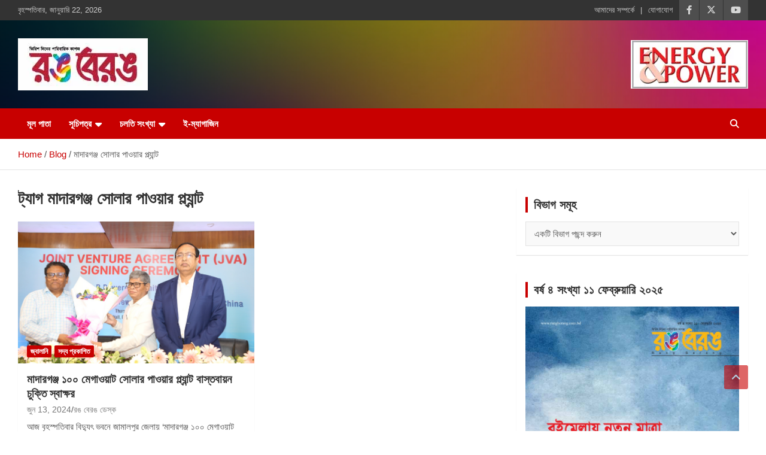

--- FILE ---
content_type: text/html; charset=UTF-8
request_url: https://rangberang.com.bd/tag/%E0%A6%AE%E0%A6%BE%E0%A6%A6%E0%A6%BE%E0%A6%B0%E0%A6%97%E0%A6%9E%E0%A7%8D%E0%A6%9C-%E0%A6%B8%E0%A7%8B%E0%A6%B2%E0%A6%BE%E0%A6%B0-%E0%A6%AA%E0%A6%BE%E0%A6%93%E0%A6%AF%E0%A6%BC%E0%A6%BE%E0%A6%B0/
body_size: 23644
content:
<!doctype html><html lang="bn-BD" xmlns:fb="https://www.facebook.com/2008/fbml" xmlns:addthis="https://www.addthis.com/help/api-spec" ><head><script data-no-optimize="1">var litespeed_docref=sessionStorage.getItem("litespeed_docref");litespeed_docref&&(Object.defineProperty(document,"referrer",{get:function(){return litespeed_docref}}),sessionStorage.removeItem("litespeed_docref"));</script> <meta charset="UTF-8"><meta name="viewport" content="width=device-width, initial-scale=1, shrink-to-fit=no"><link rel="profile" href="https://gmpg.org/xfn/11"><meta name='robots' content='index, follow, max-image-preview:large, max-snippet:-1, max-video-preview:-1' /><title>মাদারগঞ্জ সোলার পাওয়ার প্ল্যান্ট Archives - রঙ বেরঙ</title><link rel="canonical" href="https://rangberang.com.bd/tag/মাদারগঞ্জ-সোলার-পাওয়ার/" /><meta property="og:locale" content="en_US" /><meta property="og:type" content="article" /><meta property="og:title" content="মাদারগঞ্জ সোলার পাওয়ার প্ল্যান্ট Archives - রঙ বেরঙ" /><meta property="og:url" content="https://rangberang.com.bd/tag/মাদারগঞ্জ-সোলার-পাওয়ার/" /><meta property="og:site_name" content="রঙ বেরঙ" /><meta name="twitter:card" content="summary_large_image" /><meta name="twitter:site" content="@rangberangbangladesh" /> <script type="application/ld+json" class="yoast-schema-graph">{"@context":"https://schema.org","@graph":[{"@type":"CollectionPage","@id":"https://rangberang.com.bd/tag/%e0%a6%ae%e0%a6%be%e0%a6%a6%e0%a6%be%e0%a6%b0%e0%a6%97%e0%a6%9e%e0%a7%8d%e0%a6%9c-%e0%a6%b8%e0%a7%8b%e0%a6%b2%e0%a6%be%e0%a6%b0-%e0%a6%aa%e0%a6%be%e0%a6%93%e0%a6%af%e0%a6%bc%e0%a6%be%e0%a6%b0/","url":"https://rangberang.com.bd/tag/%e0%a6%ae%e0%a6%be%e0%a6%a6%e0%a6%be%e0%a6%b0%e0%a6%97%e0%a6%9e%e0%a7%8d%e0%a6%9c-%e0%a6%b8%e0%a7%8b%e0%a6%b2%e0%a6%be%e0%a6%b0-%e0%a6%aa%e0%a6%be%e0%a6%93%e0%a6%af%e0%a6%bc%e0%a6%be%e0%a6%b0/","name":"মাদারগঞ্জ সোলার পাওয়ার প্ল্যান্ট Archives - রঙ বেরঙ","isPartOf":{"@id":"https://rangberang.com.bd/#website"},"primaryImageOfPage":{"@id":"https://rangberang.com.bd/tag/%e0%a6%ae%e0%a6%be%e0%a6%a6%e0%a6%be%e0%a6%b0%e0%a6%97%e0%a6%9e%e0%a7%8d%e0%a6%9c-%e0%a6%b8%e0%a7%8b%e0%a6%b2%e0%a6%be%e0%a6%b0-%e0%a6%aa%e0%a6%be%e0%a6%93%e0%a6%af%e0%a6%bc%e0%a6%be%e0%a6%b0/#primaryimage"},"image":{"@id":"https://rangberang.com.bd/tag/%e0%a6%ae%e0%a6%be%e0%a6%a6%e0%a6%be%e0%a6%b0%e0%a6%97%e0%a6%9e%e0%a7%8d%e0%a6%9c-%e0%a6%b8%e0%a7%8b%e0%a6%b2%e0%a6%be%e0%a6%b0-%e0%a6%aa%e0%a6%be%e0%a6%93%e0%a6%af%e0%a6%bc%e0%a6%be%e0%a6%b0/#primaryimage"},"thumbnailUrl":"https://rangberang.com.bd/wp-content/uploads/2024/06/WhatsApp-Image-2024-06-13-at-16.33.42.jpeg","breadcrumb":{"@id":"https://rangberang.com.bd/tag/%e0%a6%ae%e0%a6%be%e0%a6%a6%e0%a6%be%e0%a6%b0%e0%a6%97%e0%a6%9e%e0%a7%8d%e0%a6%9c-%e0%a6%b8%e0%a7%8b%e0%a6%b2%e0%a6%be%e0%a6%b0-%e0%a6%aa%e0%a6%be%e0%a6%93%e0%a6%af%e0%a6%bc%e0%a6%be%e0%a6%b0/#breadcrumb"},"inLanguage":"bn-BD"},{"@type":"ImageObject","inLanguage":"bn-BD","@id":"https://rangberang.com.bd/tag/%e0%a6%ae%e0%a6%be%e0%a6%a6%e0%a6%be%e0%a6%b0%e0%a6%97%e0%a6%9e%e0%a7%8d%e0%a6%9c-%e0%a6%b8%e0%a7%8b%e0%a6%b2%e0%a6%be%e0%a6%b0-%e0%a6%aa%e0%a6%be%e0%a6%93%e0%a6%af%e0%a6%bc%e0%a6%be%e0%a6%b0/#primaryimage","url":"https://rangberang.com.bd/wp-content/uploads/2024/06/WhatsApp-Image-2024-06-13-at-16.33.42.jpeg","contentUrl":"https://rangberang.com.bd/wp-content/uploads/2024/06/WhatsApp-Image-2024-06-13-at-16.33.42.jpeg","width":1600,"height":1066},{"@type":"BreadcrumbList","@id":"https://rangberang.com.bd/tag/%e0%a6%ae%e0%a6%be%e0%a6%a6%e0%a6%be%e0%a6%b0%e0%a6%97%e0%a6%9e%e0%a7%8d%e0%a6%9c-%e0%a6%b8%e0%a7%8b%e0%a6%b2%e0%a6%be%e0%a6%b0-%e0%a6%aa%e0%a6%be%e0%a6%93%e0%a6%af%e0%a6%bc%e0%a6%be%e0%a6%b0/#breadcrumb","itemListElement":[{"@type":"ListItem","position":1,"name":"Home","item":"https://rangberang.com.bd/"},{"@type":"ListItem","position":2,"name":"মাদারগঞ্জ সোলার পাওয়ার প্ল্যান্ট"}]},{"@type":"WebSite","@id":"https://rangberang.com.bd/#website","url":"https://rangberang.com.bd/","name":"রঙ বেরঙ","description":"Rangberang.com.bd","publisher":{"@id":"https://rangberang.com.bd/#organization"},"potentialAction":[{"@type":"SearchAction","target":{"@type":"EntryPoint","urlTemplate":"https://rangberang.com.bd/?s={search_term_string}"},"query-input":{"@type":"PropertyValueSpecification","valueRequired":true,"valueName":"search_term_string"}}],"inLanguage":"bn-BD"},{"@type":"Organization","@id":"https://rangberang.com.bd/#organization","name":"Rang Berang Bangladesh","url":"https://rangberang.com.bd/","logo":{"@type":"ImageObject","inLanguage":"bn-BD","@id":"https://rangberang.com.bd/#/schema/logo/image/","url":"https://rangberang.com.bd/wp-content/uploads/2021/09/logo.jpg","contentUrl":"https://rangberang.com.bd/wp-content/uploads/2021/09/logo.jpg","width":217,"height":87,"caption":"Rang Berang Bangladesh"},"image":{"@id":"https://rangberang.com.bd/#/schema/logo/image/"},"sameAs":["https://www.facebook.com/rangberangbangladesh","https://x.com/rangberangbangladesh"]}]}</script> <link rel='dns-prefetch' href='//fonts.googleapis.com' /><style id="litespeed-ccss">ul{box-sizing:border-box}.entry-content{counter-reset:footnotes}:root{--wp--preset--font-size--normal:16px;--wp--preset--font-size--huge:42px}.screen-reader-text{border:0;clip:rect(1px,1px,1px,1px);clip-path:inset(50%);height:1px;margin:-1px;overflow:hidden;padding:0;position:absolute;width:1px;word-wrap:normal!important}:root{--wp--preset--aspect-ratio--square:1;--wp--preset--aspect-ratio--4-3:4/3;--wp--preset--aspect-ratio--3-4:3/4;--wp--preset--aspect-ratio--3-2:3/2;--wp--preset--aspect-ratio--2-3:2/3;--wp--preset--aspect-ratio--16-9:16/9;--wp--preset--aspect-ratio--9-16:9/16;--wp--preset--color--black:#000;--wp--preset--color--cyan-bluish-gray:#abb8c3;--wp--preset--color--white:#fff;--wp--preset--color--pale-pink:#f78da7;--wp--preset--color--vivid-red:#cf2e2e;--wp--preset--color--luminous-vivid-orange:#ff6900;--wp--preset--color--luminous-vivid-amber:#fcb900;--wp--preset--color--light-green-cyan:#7bdcb5;--wp--preset--color--vivid-green-cyan:#00d084;--wp--preset--color--pale-cyan-blue:#8ed1fc;--wp--preset--color--vivid-cyan-blue:#0693e3;--wp--preset--color--vivid-purple:#9b51e0;--wp--preset--gradient--vivid-cyan-blue-to-vivid-purple:linear-gradient(135deg,rgba(6,147,227,1) 0%,#9b51e0 100%);--wp--preset--gradient--light-green-cyan-to-vivid-green-cyan:linear-gradient(135deg,#7adcb4 0%,#00d082 100%);--wp--preset--gradient--luminous-vivid-amber-to-luminous-vivid-orange:linear-gradient(135deg,rgba(252,185,0,1) 0%,rgba(255,105,0,1) 100%);--wp--preset--gradient--luminous-vivid-orange-to-vivid-red:linear-gradient(135deg,rgba(255,105,0,1) 0%,#cf2e2e 100%);--wp--preset--gradient--very-light-gray-to-cyan-bluish-gray:linear-gradient(135deg,#eee 0%,#a9b8c3 100%);--wp--preset--gradient--cool-to-warm-spectrum:linear-gradient(135deg,#4aeadc 0%,#9778d1 20%,#cf2aba 40%,#ee2c82 60%,#fb6962 80%,#fef84c 100%);--wp--preset--gradient--blush-light-purple:linear-gradient(135deg,#ffceec 0%,#9896f0 100%);--wp--preset--gradient--blush-bordeaux:linear-gradient(135deg,#fecda5 0%,#fe2d2d 50%,#6b003e 100%);--wp--preset--gradient--luminous-dusk:linear-gradient(135deg,#ffcb70 0%,#c751c0 50%,#4158d0 100%);--wp--preset--gradient--pale-ocean:linear-gradient(135deg,#fff5cb 0%,#b6e3d4 50%,#33a7b5 100%);--wp--preset--gradient--electric-grass:linear-gradient(135deg,#caf880 0%,#71ce7e 100%);--wp--preset--gradient--midnight:linear-gradient(135deg,#020381 0%,#2874fc 100%);--wp--preset--font-size--small:13px;--wp--preset--font-size--medium:20px;--wp--preset--font-size--large:36px;--wp--preset--font-size--x-large:42px;--wp--preset--spacing--20:.44rem;--wp--preset--spacing--30:.67rem;--wp--preset--spacing--40:1rem;--wp--preset--spacing--50:1.5rem;--wp--preset--spacing--60:2.25rem;--wp--preset--spacing--70:3.38rem;--wp--preset--spacing--80:5.06rem;--wp--preset--shadow--natural:6px 6px 9px rgba(0,0,0,.2);--wp--preset--shadow--deep:12px 12px 50px rgba(0,0,0,.4);--wp--preset--shadow--sharp:6px 6px 0px rgba(0,0,0,.2);--wp--preset--shadow--outlined:6px 6px 0px -3px rgba(255,255,255,1),6px 6px rgba(0,0,0,1);--wp--preset--shadow--crisp:6px 6px 0px rgba(0,0,0,1)}:root{--blue:#007bff;--indigo:#6610f2;--purple:#6f42c1;--pink:#e83e8c;--red:#dc3545;--orange:#fd7e14;--yellow:#ffc107;--green:#28a745;--teal:#20c997;--cyan:#17a2b8;--white:#fff;--gray:#6c757d;--gray-dark:#343a40;--primary:#007bff;--secondary:#6c757d;--success:#28a745;--info:#17a2b8;--warning:#ffc107;--danger:#dc3545;--light:#f8f9fa;--dark:#343a40;--breakpoint-xs:0;--breakpoint-sm:576px;--breakpoint-md:768px;--breakpoint-lg:992px;--breakpoint-xl:1200px;--font-family-sans-serif:-apple-system,BlinkMacSystemFont,"Segoe UI",Roboto,"Helvetica Neue",Arial,sans-serif,"Apple Color Emoji","Segoe UI Emoji","Segoe UI Symbol";--font-family-monospace:SFMono-Regular,Menlo,Monaco,Consolas,"Liberation Mono","Courier New",monospace}*,:after,:before{box-sizing:border-box}html{font-family:sans-serif;line-height:1.15;-webkit-text-size-adjust:100%;-ms-text-size-adjust:100%;-ms-overflow-style:scrollbar}@-ms-viewport{width:device-width}aside,figure,header,main,nav,section{display:block}body{margin:0;font-family:-apple-system,BlinkMacSystemFont,"Segoe UI",Roboto,"Helvetica Neue",Arial,sans-serif,"Apple Color Emoji","Segoe UI Emoji","Segoe UI Symbol";font-size:1rem;font-weight:400;line-height:1.5;color:#212529;text-align:left;background-color:#fff}h1,h2,h3{margin-top:0;margin-bottom:.5rem}p{margin-top:0;margin-bottom:1rem}ul{margin-top:0;margin-bottom:1rem}ul ul{margin-bottom:0}a{color:#007bff;text-decoration:none;background-color:transparent;-webkit-text-decoration-skip:objects}figure{margin:0 0 1rem}img{vertical-align:middle;border-style:none}label{display:inline-block;margin-bottom:.5rem}button{border-radius:0}button,input,select{margin:0;font-family:inherit;font-size:inherit;line-height:inherit}button,input{overflow:visible}button,select{text-transform:none}button,html [type=button]{-webkit-appearance:button}[type=button]::-moz-focus-inner,button::-moz-focus-inner{padding:0;border-style:none}[type=search]{outline-offset:-2px;-webkit-appearance:none}[type=search]::-webkit-search-cancel-button,[type=search]::-webkit-search-decoration{-webkit-appearance:none}::-webkit-file-upload-button{font:inherit;-webkit-appearance:button}h1,h2,h3{margin-bottom:.5rem;font-family:inherit;font-weight:500;line-height:1.2;color:inherit}h1{font-size:2.5rem}h2{font-size:2rem}h3{font-size:1.75rem}.img-fluid{max-width:100%;height:auto}.container{width:100%;padding-right:15px;padding-left:15px;margin-right:auto;margin-left:auto}@media (min-width:576px){.container{max-width:540px}}@media (min-width:768px){.container{max-width:720px}}@media (min-width:992px){.container{max-width:960px}}@media (min-width:1200px){.container{max-width:1140px}}.row{display:-webkit-box;display:-ms-flexbox;display:flex;-ms-flex-wrap:wrap;flex-wrap:wrap;margin-right:-15px;margin-left:-15px}.col,.col-auto,.col-lg-4,.col-lg-8,.col-md-auto,.col-sm,.col-sm-6{position:relative;width:100%;min-height:1px;padding-right:15px;padding-left:15px}.col{-ms-flex-preferred-size:0;flex-basis:0;-webkit-box-flex:1;-ms-flex-positive:1;flex-grow:1;max-width:100%}.col-auto{-webkit-box-flex:0;-ms-flex:0 0 auto;flex:0 0 auto;width:auto;max-width:none}@media (min-width:576px){.col-sm{-ms-flex-preferred-size:0;flex-basis:0;-webkit-box-flex:1;-ms-flex-positive:1;flex-grow:1;max-width:100%}.col-sm-6{-webkit-box-flex:0;-ms-flex:0 0 50%;flex:0 0 50%;max-width:50%}}@media (min-width:768px){.col-md-auto{-webkit-box-flex:0;-ms-flex:0 0 auto;flex:0 0 auto;width:auto;max-width:none}.order-md-2{-webkit-box-ordinal-group:3;-ms-flex-order:2;order:2}.order-md-3{-webkit-box-ordinal-group:4;-ms-flex-order:3;order:3}}@media (min-width:992px){.col-lg-4{-webkit-box-flex:0;-ms-flex:0 0 33.333333%;flex:0 0 33.333333%;max-width:33.333333%}.col-lg-8{-webkit-box-flex:0;-ms-flex:0 0 66.666667%;flex:0 0 66.666667%;max-width:66.666667%}}.form-control{display:block;width:100%;padding:.375rem .75rem;font-size:1rem;line-height:1.5;color:#495057;background-color:#fff;background-clip:padding-box;border:1px solid #ced4da;border-radius:.25rem}.form-control::-ms-expand{background-color:transparent;border:0}.form-control::-webkit-input-placeholder{color:#6c757d;opacity:1}.form-control::-moz-placeholder{color:#6c757d;opacity:1}.form-control:-ms-input-placeholder{color:#6c757d;opacity:1}.form-control::-ms-input-placeholder{color:#6c757d;opacity:1}.btn{display:inline-block;font-weight:400;text-align:center;white-space:nowrap;vertical-align:middle;border:1px solid transparent;padding:.375rem .75rem;font-size:1rem;line-height:1.5;border-radius:.25rem}.collapse{display:none}.input-group{position:relative;display:-webkit-box;display:-ms-flexbox;display:flex;-ms-flex-wrap:wrap;flex-wrap:wrap;-webkit-box-align:stretch;-ms-flex-align:stretch;align-items:stretch;width:100%}.input-group>.form-control{position:relative;-webkit-box-flex:1;-ms-flex:1 1 auto;flex:1 1 auto;width:1%;margin-bottom:0}.input-group>.form-control:not(:last-child){border-top-right-radius:0;border-bottom-right-radius:0}.input-group-prepend{display:-webkit-box;display:-ms-flexbox;display:flex}.input-group-prepend .btn{position:relative;z-index:2}.input-group-prepend{margin-right:-1px}.input-group>.input-group-prepend>.btn{border-top-right-radius:0;border-bottom-right-radius:0}.input-group>.input-group-prepend:not(:first-child)>.btn{border-top-left-radius:0;border-bottom-left-radius:0}.navbar{position:relative;display:-webkit-box;display:-ms-flexbox;display:flex;-ms-flex-wrap:wrap;flex-wrap:wrap;-webkit-box-align:center;-ms-flex-align:center;align-items:center;-webkit-box-pack:justify;-ms-flex-pack:justify;justify-content:space-between;padding:.5rem 1rem}.navbar-brand{display:inline-block;padding-top:.3125rem;padding-bottom:.3125rem;margin-right:1rem;font-size:1.25rem;line-height:inherit;white-space:nowrap}.navbar-nav{display:-webkit-box;display:-ms-flexbox;display:flex;-webkit-box-orient:vertical;-webkit-box-direction:normal;-ms-flex-direction:column;flex-direction:column;padding-left:0;margin-bottom:0;list-style:none}.navbar-collapse{-ms-flex-preferred-size:100%;flex-basis:100%;-webkit-box-flex:1;-ms-flex-positive:1;flex-grow:1;-webkit-box-align:center;-ms-flex-align:center;align-items:center}.navbar-toggler{padding:.25rem .75rem;font-size:1.25rem;line-height:1;background-color:transparent;border:1px solid transparent;border-radius:.25rem}@media (min-width:992px){.navbar-expand-lg{-webkit-box-orient:horizontal;-webkit-box-direction:normal;-ms-flex-flow:row nowrap;flex-flow:row nowrap;-webkit-box-pack:start;-ms-flex-pack:start;justify-content:flex-start}.navbar-expand-lg .navbar-nav{-webkit-box-orient:horizontal;-webkit-box-direction:normal;-ms-flex-direction:row;flex-direction:row}.navbar-expand-lg .navbar-collapse{display:-webkit-box!important;display:-ms-flexbox!important;display:flex!important;-ms-flex-preferred-size:auto;flex-basis:auto}.navbar-expand-lg .navbar-toggler{display:none}}.clearfix:after{display:block;clear:both;content:""}.d-block{display:block!important}@media (min-width:992px){.d-lg-block{display:block!important}}.justify-content-center{-webkit-box-pack:center!important;-ms-flex-pack:center!important;justify-content:center!important}.align-items-center{-webkit-box-align:center!important;-ms-flex-align:center!important;align-items:center!important}:host,:root{--fa-style-family-brands:"Font Awesome 6 Brands";--fa-font-brands:normal 400 1em/1 "Font Awesome 6 Brands"}:host,:root{--fa-font-regular:normal 400 1em/1 "Font Awesome 6 Free"}:host,:root{--fa-style-family-classic:"Font Awesome 6 Free";--fa-font-solid:normal 900 1em/1 "Font Awesome 6 Free"}ul{padding-left:20px}body,input,select{color:#555;font:15px 'Roboto',sans-serif;line-height:1.4;word-wrap:break-word}body{background-color:#f4f4f4}.assistive-text,.screen-reader-text{position:absolute!important;clip:rect(1px 1px 1px 1px);clip:rect(1px,1px,1px,1px);height:1px;overflow:hidden;width:1px}#breadcrumb{border-bottom:1px solid rgba(0,0,0,.1);background-color:#fff;padding:15px 0}#breadcrumb .breadcrumb-trail .trail-items{margin:0;padding:0}#breadcrumb ul li{list-style:none;display:inline-block}#breadcrumb ul li:after{content:'/';margin:0 4px}#breadcrumb ul li:last-child:after{content:normal}.btn,.btn-theme{font-size:15px;padding:8px 15px}.btn-theme{background-color:#c80000;color:#fff;text-align:center;white-space:nowrap;vertical-align:middle;border-radius:4px;-webkit-border-radius:4px;-moz-border-radius:4px}.back-to-top{position:fixed;bottom:70px;right:30px;z-index:10}.back-to-top a{width:40px;height:40px;display:block;background-color:#c80000;text-align:center;-webkit-border-radius:3px;-moz-border-radius:3px;border-radius:3px;opacity:.6;-moz-opacity:.6;filter:alpha(opacity=60)}.back-to-top a:before{content:'\f106';color:#fff;font-family:'FontAwesome';-webkit-font-smoothing:antialiased;-moz-osx-font-smoothing:grayscale;font-size:18px;line-height:40px}.gutter-10{margin-left:-5px;margin-right:-5px}.gutter-10>[class*=col-]{padding-left:5px;padding-right:5px}.gutter-parent-14{margin-left:-7px;margin-right:-7px}.gutter-parent-14 [class*=col-]{padding-left:7px;padding-right:7px}input[type=search]{-moz-appearance:none;-webkit-appearance:none;appearance:none}.form-control,input,select{font-size:15px;padding:10px;width:100%;box-shadow:none;color:#555;border:1px solid rgba(0,0,0,.09);background-color:#f9f9f9}.form-control::-webkit-input-placeholder{color:#555;opacity:.5;-moz-opacity:.5;filter:alpha(opacity=50)}.form-control::-moz-placeholder{color:#555;opacity:.5;-moz-opacity:.5;filter:alpha(opacity=50)}.form-control:-ms-input-placeholder{color:#555;opacity:.5;-moz-opacity:.5;filter:alpha(opacity=50)}.form-control:-moz-placeholder{color:#555;opacity:.5;-moz-opacity:.5;filter:alpha(opacity=50)}button{width:auto;border:none;border-radius:4px;-webkit-border-radius:4px;-moz-border-radius:4px;padding:10px 30px;background-color:#c80000;color:#fff}h1,h2,h3{line-height:1.3;margin-bottom:20px;color:#333}figure{margin:0}img{max-width:100%;height:auto;vertical-align:top}img.size-large{max-width:100%;height:auto}a{color:#c80000}.container{max-width:1340px;padding-left:30px;padding-right:30px}.info-bar{position:relative;font-size:13px;background-color:#333;overflow:hidden;min-height:30px;color:#ccc}.info-bar .infobar-links-menu-toggle{display:none}.info-bar ul{padding-left:0;margin-bottom:0}.info-bar ul li{float:left;position:relative;list-style:none;color:#ccc;padding-right:10px;padding-top:8px;padding-bottom:8px}.info-bar ul li:last-child{padding-right:0}.info-bar .social-profiles,.info-bar .infobar-links{max-width:100%}.info-bar .social-profiles{margin-bottom:0}.info-bar .social-profiles ul li a,.info-bar .infobar-links ul li a{display:inline-block;color:#ccc}.info-bar .infobar-links li+li:before{content:"|";display:inline-block;margin-right:10px}.info-bar .social-profiles ul{margin-left:0;margin-right:0}.info-bar .social-profiles ul li{padding:0 0 0 1px}.info-bar .social-profiles ul li a{font-size:calc(13px + 2px);position:relative;padding:7px 12px;color:#fff;background-color:rgba(255,255,255,.17);opacity:.8;-moz-opacity:.8;filter:alpha(opacity=80)}.site-title{font-size:40px;font-weight:700;margin:0}.site-title a{color:#333;text-decoration:none}.site-description{font-size:15px;margin:0;opacity:.8;-moz-opacity:.8;filter:alpha(opacity=80)}.social-profiles{display:inline-block;margin-bottom:20px}.social-profiles ul{margin-left:-7px;margin-right:-7px;margin-bottom:0;padding-left:0}.social-profiles ul li{float:left;padding-right:7px;padding-left:7px;list-style:none}.social-profiles ul li a{font-family:'FontAwesome';font-size:20px;line-height:20px;display:block;text-align:center;-webkit-font-smoothing:antialiased;-moz-osx-font-smoothing:grayscale;opacity:.7;-moz-opacity:.7;filter:alpha(opacity=70)}.social-profiles ul li a:before{content:'\f08e'}.social-profiles ul li a[href*="facebook.com"]:before{content:'\f09a'}.social-profiles ul li a[href*="twitter.com"]:before{content:'\e61b'}.social-profiles ul li a[href*="youtube.com"]:before{content:'\f167'}input.s{-webkit-border-radius:0;-moz-border-radius:0;-ms-border-radius:0;border-radius:0}.navigation-bar-top .search-toggle{display:none}.search-toggle:before{content:'\f002'}.search-form{margin-bottom:30px}.search-form .form-control{border-right-width:0}.search-form .input-group-prepend{margin-right:0}.search-form .input-group-prepend .btn-theme{font-size:0;height:100%;padding-left:20px;padding-right:20px;min-height:43px;border:none}.search-form .input-group-prepend .btn-theme:before{font-family:'FontAwesome';-webkit-font-smoothing:antialiased;-moz-osx-font-smoothing:grayscale;content:'\f002';font-size:16px;line-height:16px;top:50%;right:50%;margin-top:-8px;margin-right:-7px;position:absolute}.search-block{position:absolute;background-color:#fff;z-index:10000;right:30px;top:100%;display:none;width:370px;padding:10px;box-shadow:0 5px 10px rgba(0,0,0,.2);-webkit-box-shadow:0 5px 10px rgba(0,0,0,.2);-moz-box-shadow:0 5px 10px rgba(0,0,0,.2);-ms-box-shadow:0 5px 10px rgba(0,0,0,.2)}.search-block .search-form{overflow:hidden;box-shadow:none;border-radius:0;margin:0}.search-block .form-control{font-size:15px;padding:8px;background-color:#fff}.search-block .input-group-prepend .btn-theme{padding:10px 20px;min-height:40px;min-width:40px;z-index:10001}.search-block .input-group-prepend .btn-theme:before{font-size:15px;line-height:1;margin-top:-8px;margin-right:-8px}.navbar{padding:0;background-color:#fff}.navbar-head{display:-webkit-box;display:-ms-flexbox;display:flex;-ms-flex-wrap:wrap;flex-wrap:wrap;padding-top:22px;padding-bottom:22px;background-size:cover;background-position:center center;background-repeat:no-repeat;position:relative}.navbar-head.header-overlay-dark .container:before{content:"";position:absolute;top:0;bottom:0;left:0;width:100%}.navbar-head.header-overlay-dark .container:before{background-image:linear-gradient(to right,rgba(0,0,0,.8),rgba(0,0,0,.2))}.navbar-head.navbar-bg-set,.navbar-head.navbar-bg-set .site-title,.navbar-head.navbar-bg-set .site-title a,.navbar-head.navbar-bg-set .site-description,.navbar-head.navbar-bg-set.header-overlay-dark,.navbar-head.navbar-bg-set.header-overlay-dark .site-title,.navbar-head.navbar-bg-set.header-overlay-dark .site-title a,.navbar-head.navbar-bg-set.header-overlay-dark .site-description,.navbar-head.header-overlay-dark,.navbar-head.header-overlay-dark .site-title,.navbar-head.header-overlay-dark .site-title a,.navbar-head.header-overlay-dark .site-description{color:#fff}.navbar-ad-section{text-align:right;padding-top:8px;padding-bottom:8px}.navbar .navbar-head .col-lg-4+.navbar-ad-section{margin-top:0}.navbar-ad-section .newscard-ad-728-90{display:inline-block}.navbar-head .navbar-head-row{-ms-flex-pack:justify;justify-content:space-between}.navigation-bar{background-color:#c80000;color:#fff;display:-webkit-box;display:-ms-flexbox;display:flex;-ms-flex-wrap:wrap;flex-wrap:wrap}.navigation-bar .container{position:relative;padding-right:85px}.navigation-bar-top{min-height:inherit;-webkit-box-flex:0;-ms-flex:0 0 100%;flex:0 0 100%;max-width:100%;-webkit-box-ordinal-group:3;-ms-flex-order:2;order:2}.navbar-brand{padding-top:8px;padding-bottom:8px;margin-right:0;white-space:normal}.navbar-main{-webkit-box-flex:0;-ms-flex:0 0 100%;flex:0 0 100%;max-width:100%;-webkit-box-ordinal-group:2;-ms-flex-order:1;order:1}.navbar .nav-search{position:absolute;top:0;right:30px;display:inline-block}.navbar-toggler{border:none;padding:10px 15px;color:#fff;border-radius:0;-webkit-border-radius:0;-moz-border-radius:0}.navbar-toggler:before{display:block;font-size:26px;content:'\f0c9';font-family:'FontAwesome';-webkit-font-smoothing:antialiased;-moz-osx-font-smoothing:grayscale}.navbar .navbar-collapse{flex-grow:0}.navbar .main-navigation ul{padding-left:0}.main-navigation li{position:relative;list-style:none;display:inline-block;float:left}.main-navigation a{color:#fff;display:block;padding:15px;font-weight:700}.main-navigation.nav-uppercase ul li a{text-transform:uppercase}.main-navigation.nav-uppercase li ul a{text-transform:inherit}.main-navigation ul li.menu-item-has-children>a{position:relative}.main-navigation ul li.menu-item-has-children>a:after{content:"\f0d7";font-family:fontawesome;-webkit-font-smoothing:antialiased;-moz-osx-font-smoothing:grayscale;position:absolute;top:50%;right:15px;font-size:18px;display:block;transform:translateY(-50%);-webkit-transform:translateY(-50%);-moz-transform:translateY(-50%);color:#fff}.main-navigation ul li.menu-item-has-children>a{padding-right:32px}.main-navigation ul li ul li{display:block;float:none}.main-navigation ul li ul{display:none;z-index:9999}.main-navigation li ul{top:100%;border:1px solid rgba(0,0,0,.1);border-radius:0;-webkit-border-radius:0;-moz-border-radius:0;padding-top:0;padding-bottom:0;position:absolute;left:0;z-index:999;background-color:#fff;margin-top:0;display:none;width:240px}.main-navigation li ul a{color:#555;padding:8px 12px;text-transform:inherit;font-weight:400}.search-toggle{display:block;font-family:'FontAwesome';-webkit-font-smoothing:antialiased;-moz-osx-font-smoothing:grayscale;color:#fff;padding:15px;min-width:45px;text-align:center}.search-toggle:before{content:"\f002"}.site-content{padding-top:30px}.post,.hentry{background-color:#fff;box-shadow:0 1px 1px rgba(0,0,0,.1);-webkit-box-shadow:0 1px 1px rgba(0,0,0,.1);-moz-box-shadow:0 1px 1px rgba(0,0,0,.1);margin-bottom:30px;padding:25px}.post-col .post,.post-col .hentry{padding:15px 15px 7px;margin-bottom:14px;min-height:calc(100% - 14px)}.post-col .post .entry-content p,.post-col .hentry .entry-content p{margin-bottom:10px}.post-wrap{margin-bottom:16px}.post-featured-image{margin-bottom:20px;position:relative}.post-col .post-featured-image{margin:-15px -15px 15px}.entry-title{font-size:28px;font-weight:700;color:#333;margin:0 0 10px}.entry-title a{color:#333}.post-col .entry-title{font-size:19px;margin-bottom:5px}.entry-meta{margin-bottom:10px}.entry-meta,.entry-meta a{color:#555;font-size:14px}.entry-meta a{opacity:.8;-moz-opacity:.8;filter:alpha(opacity=80)}.entry-meta .author,.entry-meta .cat-links,.entry-meta .date,.entry-meta>div{display:inline-block;position:relative;margin-bottom:3px}.entry-meta>div:after{content:"/"}.entry-meta>.cat-links:after,.entry-meta>div:last-child:after{display:none}.entry-meta .cat-links a{color:#c80000;font-weight:700;text-transform:uppercase;margin-right:7px;float:left;opacity:1;-moz-opacity:1;filter:alpha(opacity=100)}.post-col .entry-meta{margin-bottom:5px}.post-col .category-meta .cat-links a{margin-bottom:0}.post .post-featured-image .entry-meta.category-meta,.hentry .post-featured-image .entry-meta.category-meta{position:absolute;bottom:0;left:15px;right:15px;margin-bottom:5px}.post-col .entry-meta .cat-links a{font-size:calc(14px - 2px)}.category-meta{opacity:1;-moz-opacity:1;filter:alpha(opacity=100)}.category-meta{margin-bottom:5px}.category-meta .cat-links{display:block;margin-bottom:0}.category-meta .cat-links a{margin-bottom:3px}.category-meta .cat-links:before,.category-meta .cat-links:after{content:"";display:table}.category-meta .cat-links:after,.entry-meta.category-meta>.cat-links:after,.entry-meta.category-meta>div:last-child:after{clear:both;display:table}.post-img-wrap .entry-meta .cat-links a{background-color:#c80000;color:#fff;padding:2px 6px;margin-bottom:5px;text-shadow:none;-webkit-border-radius:2px;-moz-border-radius:2px;border-radius:2px;margin-right:5px}.entry-content p{margin-bottom:15px}.page-header,.page-header .page-title{margin-bottom:10px;overflow:auto}.page-title{font-size:28px;font-weight:700;color:#333}.post-img-wrap{display:block;position:relative;overflow:hidden;background-color:#555}.post-img-wrap:before{content:"";padding-top:60%;display:block}.post-img-wrap .post-img{position:absolute;top:0;left:0;right:0;bottom:0;background-size:cover;background-position:center center;background-repeat:no-repeat;transform:scale(1.006);-webkit-transform:scale(1.006);-moz-transform:scale(1.006)}.widget{margin-bottom:30px;padding:15px;position:relative;background-color:#fff;box-shadow:0 1px 1px rgba(0,0,0,.1);-webkit-box-shadow:0 1px 1px rgba(0,0,0,.1);-moz-box-shadow:0 1px 1px rgba(0,0,0,.1)}.widget-title{font-size:20px;padding-left:10px;border-left:4px solid #c80000;text-align:left;position:relative;font-weight:700;margin-bottom:15px}@media (max-width:1199px){h1{font-size:36px}h2{font-size:30px}h3{font-size:26px}}@media (max-width:991px){.navigation-bar .container{padding-right:30px}.navbar-ad-section{text-align:left}.navigation-bar-top{-webkit-box-ordinal-group:2;-ms-flex-order:1;order:1}.navbar-main{-webkit-box-ordinal-group:3;-ms-flex-order:2;order:2;background-color:#fff}.navigation-bar-top .search-toggle{display:block;position:absolute;top:0;right:30px;bottom:0;font-size:16px;padding:10px;line-height:24px}.navigation-bar .nav-search{display:none}.navigation-bar-top .search-bar{background-color:#fff;box-shadow:inset 0 -1px 0 rgba(0,0,0,.07);-webkit-box-shadow:inset 0 -1px 0 rgba(0,0,0,.07);-moz-box-shadow:inset 0 -1px 0 rgba(0,0,0,.07)}.search-block .input-group-prepend .btn-theme{padding-left:22px;padding-right:22px}.search-block{position:inherit;top:auto;right:auto;width:auto;padding-left:0;padding-right:0;box-shadow:none;-webkit-box-shadow:none;-moz-box-shadow:none;background-color:transparent}.search-block.off{display:none!important}.navbar-collapse{margin-left:-30px;margin-right:-30px}.main-navigation{border-bottom:1px solid rgba(0,0,0,.1)}.main-navigation li+li{border-top:1px solid rgba(0,0,0,.1)}.main-navigation ul li a{color:#555}.main-navigation ul li.menu-item-has-children>a{padding-right:45px}.main-navigation ul li.menu-item-has-children>a:after{content:"\f107";color:#555;right:30px;font-weight:400;display:none}.navbar-collapse .main-navigation ul li a{padding-top:12px;padding-bottom:12px}.main-navigation ul li a{padding-left:30px;padding-right:30px}.main-navigation ul li ul li a{padding-left:60px}.main-navigation li ul{position:relative;top:auto;left:auto;width:auto;display:block;border-width:1px 0 0}.main-navigation ul li ul{display:block}.main-navigation ul li ul{display:block}}@media (max-width:767px){h1{font-size:32px}h2{font-size:28px}h3{font-size:25px}h1,h2,h3{margin-bottom:15px}.info-bar{overflow:visible}.info-bar .infobar-links .infobar-links-menu-toggle{display:block;border:none;font-size:0;background-color:transparent;color:#ccc;position:absolute;top:0;right:20px;padding:7px 12px;min-width:42px;text-align:center;background-color:rgba(255,255,255,.2);-webkit-border-radius:0;-moz-border-radius:0;-ms-border-radius:0;border-radius:0}.info-bar .infobar-links .infobar-links-menu-toggle:before{font-size:21px;line-height:20px;content:'\f0c9';font-family:'FontAwesome';-webkit-font-smoothing:antialiased}.info-bar .infobar-links{position:inherit}.info-bar .infobar-links ul{background-color:rgba(0,0,0,.2);margin-left:-20px;margin-right:-20px;display:none}.info-bar .infobar-links ul li{float:none;padding:0}.info-bar .infobar-links ul li+li{border-top:1px solid rgba(255,255,255,.1)}.info-bar .infobar-links li+li:before{display:none}.info-bar .infobar-links ul li a{padding:8px 20px;display:block;text-align:right}.info-bar.infobar-links-on .container{padding-right:63px}.info-bar.infobar-links-on .infobar-links{max-width:none;width:calc(100% + 43px);margin-right:-43px;display:block;min-height:0}.navbar-collapse{margin-left:-20px;margin-right:-20px}.main-navigation ul li.menu-item-has-children>a{padding-right:35px}.main-navigation ul li.menu-item-has-children>a:after{right:20px}.main-navigation ul li a{padding-left:20px;padding-right:20px}.main-navigation ul li ul li a{padding-left:40px}.container{padding-left:20px;padding-right:20px}.site-title{font-size:30px}.navigation-bar .container{padding-right:20px}.navigation-bar-top .search-toggle{right:20px}.search-block.off{display:none!important;opacity:1!important}.navbar-head,.navbar-head.navbar-bg-set{padding-top:8px;padding-bottom:8px}.navbar-brand{display:block}.post,.hentry{padding:15px}.entry-title,.page-title{font-size:25px}.post-col .entry-title{font-size:18px}}@media (max-width:575px){h1{font-size:28px}h2{font-size:25px}h3{font-size:23px}h1,h2,h3{margin-bottom:10px}.info-bar .infobar-links .infobar-links-menu-toggle{right:15px}.info-bar .infobar-links ul{margin-left:-15px;margin-right:-15px}.info-bar .infobar-links ul li a{padding-left:15px;padding-right:15px}.info-bar .social-profiles{display:none}.info-bar.infobar-links-on .container{padding-right:58px}.navbar-collapse{margin-left:-15px;margin-right:-15px}.main-navigation ul li.menu-item-has-children>a{padding-right:30px}.main-navigation ul li.menu-item-has-children>a:after{right:15px}.main-navigation ul li a{padding-left:15px;padding-right:15px}.main-navigation ul li ul li a{padding-left:30px}.container{padding-left:15px;padding-right:15px}.navigation-bar .container{padding-right:15px}.navigation-bar-top .search-toggle{right:15px}.back-to-top{right:15px}}@media (min-width:1400px){.container{max-width:1340px}.col-xxl-4{-webkit-box-flex:0;-ms-flex:0 0 33.33%;flex:0 0 33.33%;max-width:33.33%}.entry-content p{margin-bottom:20px}}@media (min-width:1600px){.container{max-width:1540px}.navbar-head.navbar-bg-set{padding-top:32px;padding-bottom:32px}.main-navigation a{padding:20px}.main-navigation>ul>li.menu-item-has-children>a{padding-right:37px}.main-navigation>ul>li.menu-item-has-children>a:after{right:20px}.search-toggle{padding:20px}}@media (min-width:1800px){.container{max-width:1740px}}.site-title,.site-description{position:absolute;clip:rect(1px,1px,1px,1px)}body.custom-background{background-color:#fff}</style><link rel="preload" data-asynced="1" data-optimized="2" as="style" onload="this.onload=null;this.rel='stylesheet'" href="https://rangberang.com.bd/wp-content/litespeed/ucss/eb57bbc4ee8ff175144e9e3bfe288db5.css?ver=5cb3c" /><script data-optimized="1" type="litespeed/javascript" data-src="https://rangberang.com.bd/wp-content/plugins/litespeed-cache/assets/js/css_async.min.js"></script> <style id='classic-theme-styles-inline-css' type='text/css'>/*! This file is auto-generated */
.wp-block-button__link{color:#fff;background-color:#32373c;border-radius:9999px;box-shadow:none;text-decoration:none;padding:calc(.667em + 2px) calc(1.333em + 2px);font-size:1.125em}.wp-block-file__button{background:#32373c;color:#fff;text-decoration:none}</style><style id='global-styles-inline-css' type='text/css'>:root{--wp--preset--aspect-ratio--square: 1;--wp--preset--aspect-ratio--4-3: 4/3;--wp--preset--aspect-ratio--3-4: 3/4;--wp--preset--aspect-ratio--3-2: 3/2;--wp--preset--aspect-ratio--2-3: 2/3;--wp--preset--aspect-ratio--16-9: 16/9;--wp--preset--aspect-ratio--9-16: 9/16;--wp--preset--color--black: #000000;--wp--preset--color--cyan-bluish-gray: #abb8c3;--wp--preset--color--white: #ffffff;--wp--preset--color--pale-pink: #f78da7;--wp--preset--color--vivid-red: #cf2e2e;--wp--preset--color--luminous-vivid-orange: #ff6900;--wp--preset--color--luminous-vivid-amber: #fcb900;--wp--preset--color--light-green-cyan: #7bdcb5;--wp--preset--color--vivid-green-cyan: #00d084;--wp--preset--color--pale-cyan-blue: #8ed1fc;--wp--preset--color--vivid-cyan-blue: #0693e3;--wp--preset--color--vivid-purple: #9b51e0;--wp--preset--gradient--vivid-cyan-blue-to-vivid-purple: linear-gradient(135deg,rgba(6,147,227,1) 0%,rgb(155,81,224) 100%);--wp--preset--gradient--light-green-cyan-to-vivid-green-cyan: linear-gradient(135deg,rgb(122,220,180) 0%,rgb(0,208,130) 100%);--wp--preset--gradient--luminous-vivid-amber-to-luminous-vivid-orange: linear-gradient(135deg,rgba(252,185,0,1) 0%,rgba(255,105,0,1) 100%);--wp--preset--gradient--luminous-vivid-orange-to-vivid-red: linear-gradient(135deg,rgba(255,105,0,1) 0%,rgb(207,46,46) 100%);--wp--preset--gradient--very-light-gray-to-cyan-bluish-gray: linear-gradient(135deg,rgb(238,238,238) 0%,rgb(169,184,195) 100%);--wp--preset--gradient--cool-to-warm-spectrum: linear-gradient(135deg,rgb(74,234,220) 0%,rgb(151,120,209) 20%,rgb(207,42,186) 40%,rgb(238,44,130) 60%,rgb(251,105,98) 80%,rgb(254,248,76) 100%);--wp--preset--gradient--blush-light-purple: linear-gradient(135deg,rgb(255,206,236) 0%,rgb(152,150,240) 100%);--wp--preset--gradient--blush-bordeaux: linear-gradient(135deg,rgb(254,205,165) 0%,rgb(254,45,45) 50%,rgb(107,0,62) 100%);--wp--preset--gradient--luminous-dusk: linear-gradient(135deg,rgb(255,203,112) 0%,rgb(199,81,192) 50%,rgb(65,88,208) 100%);--wp--preset--gradient--pale-ocean: linear-gradient(135deg,rgb(255,245,203) 0%,rgb(182,227,212) 50%,rgb(51,167,181) 100%);--wp--preset--gradient--electric-grass: linear-gradient(135deg,rgb(202,248,128) 0%,rgb(113,206,126) 100%);--wp--preset--gradient--midnight: linear-gradient(135deg,rgb(2,3,129) 0%,rgb(40,116,252) 100%);--wp--preset--font-size--small: 13px;--wp--preset--font-size--medium: 20px;--wp--preset--font-size--large: 36px;--wp--preset--font-size--x-large: 42px;--wp--preset--spacing--20: 0.44rem;--wp--preset--spacing--30: 0.67rem;--wp--preset--spacing--40: 1rem;--wp--preset--spacing--50: 1.5rem;--wp--preset--spacing--60: 2.25rem;--wp--preset--spacing--70: 3.38rem;--wp--preset--spacing--80: 5.06rem;--wp--preset--shadow--natural: 6px 6px 9px rgba(0, 0, 0, 0.2);--wp--preset--shadow--deep: 12px 12px 50px rgba(0, 0, 0, 0.4);--wp--preset--shadow--sharp: 6px 6px 0px rgba(0, 0, 0, 0.2);--wp--preset--shadow--outlined: 6px 6px 0px -3px rgba(255, 255, 255, 1), 6px 6px rgba(0, 0, 0, 1);--wp--preset--shadow--crisp: 6px 6px 0px rgba(0, 0, 0, 1);}:where(.is-layout-flex){gap: 0.5em;}:where(.is-layout-grid){gap: 0.5em;}body .is-layout-flex{display: flex;}.is-layout-flex{flex-wrap: wrap;align-items: center;}.is-layout-flex > :is(*, div){margin: 0;}body .is-layout-grid{display: grid;}.is-layout-grid > :is(*, div){margin: 0;}:where(.wp-block-columns.is-layout-flex){gap: 2em;}:where(.wp-block-columns.is-layout-grid){gap: 2em;}:where(.wp-block-post-template.is-layout-flex){gap: 1.25em;}:where(.wp-block-post-template.is-layout-grid){gap: 1.25em;}.has-black-color{color: var(--wp--preset--color--black) !important;}.has-cyan-bluish-gray-color{color: var(--wp--preset--color--cyan-bluish-gray) !important;}.has-white-color{color: var(--wp--preset--color--white) !important;}.has-pale-pink-color{color: var(--wp--preset--color--pale-pink) !important;}.has-vivid-red-color{color: var(--wp--preset--color--vivid-red) !important;}.has-luminous-vivid-orange-color{color: var(--wp--preset--color--luminous-vivid-orange) !important;}.has-luminous-vivid-amber-color{color: var(--wp--preset--color--luminous-vivid-amber) !important;}.has-light-green-cyan-color{color: var(--wp--preset--color--light-green-cyan) !important;}.has-vivid-green-cyan-color{color: var(--wp--preset--color--vivid-green-cyan) !important;}.has-pale-cyan-blue-color{color: var(--wp--preset--color--pale-cyan-blue) !important;}.has-vivid-cyan-blue-color{color: var(--wp--preset--color--vivid-cyan-blue) !important;}.has-vivid-purple-color{color: var(--wp--preset--color--vivid-purple) !important;}.has-black-background-color{background-color: var(--wp--preset--color--black) !important;}.has-cyan-bluish-gray-background-color{background-color: var(--wp--preset--color--cyan-bluish-gray) !important;}.has-white-background-color{background-color: var(--wp--preset--color--white) !important;}.has-pale-pink-background-color{background-color: var(--wp--preset--color--pale-pink) !important;}.has-vivid-red-background-color{background-color: var(--wp--preset--color--vivid-red) !important;}.has-luminous-vivid-orange-background-color{background-color: var(--wp--preset--color--luminous-vivid-orange) !important;}.has-luminous-vivid-amber-background-color{background-color: var(--wp--preset--color--luminous-vivid-amber) !important;}.has-light-green-cyan-background-color{background-color: var(--wp--preset--color--light-green-cyan) !important;}.has-vivid-green-cyan-background-color{background-color: var(--wp--preset--color--vivid-green-cyan) !important;}.has-pale-cyan-blue-background-color{background-color: var(--wp--preset--color--pale-cyan-blue) !important;}.has-vivid-cyan-blue-background-color{background-color: var(--wp--preset--color--vivid-cyan-blue) !important;}.has-vivid-purple-background-color{background-color: var(--wp--preset--color--vivid-purple) !important;}.has-black-border-color{border-color: var(--wp--preset--color--black) !important;}.has-cyan-bluish-gray-border-color{border-color: var(--wp--preset--color--cyan-bluish-gray) !important;}.has-white-border-color{border-color: var(--wp--preset--color--white) !important;}.has-pale-pink-border-color{border-color: var(--wp--preset--color--pale-pink) !important;}.has-vivid-red-border-color{border-color: var(--wp--preset--color--vivid-red) !important;}.has-luminous-vivid-orange-border-color{border-color: var(--wp--preset--color--luminous-vivid-orange) !important;}.has-luminous-vivid-amber-border-color{border-color: var(--wp--preset--color--luminous-vivid-amber) !important;}.has-light-green-cyan-border-color{border-color: var(--wp--preset--color--light-green-cyan) !important;}.has-vivid-green-cyan-border-color{border-color: var(--wp--preset--color--vivid-green-cyan) !important;}.has-pale-cyan-blue-border-color{border-color: var(--wp--preset--color--pale-cyan-blue) !important;}.has-vivid-cyan-blue-border-color{border-color: var(--wp--preset--color--vivid-cyan-blue) !important;}.has-vivid-purple-border-color{border-color: var(--wp--preset--color--vivid-purple) !important;}.has-vivid-cyan-blue-to-vivid-purple-gradient-background{background: var(--wp--preset--gradient--vivid-cyan-blue-to-vivid-purple) !important;}.has-light-green-cyan-to-vivid-green-cyan-gradient-background{background: var(--wp--preset--gradient--light-green-cyan-to-vivid-green-cyan) !important;}.has-luminous-vivid-amber-to-luminous-vivid-orange-gradient-background{background: var(--wp--preset--gradient--luminous-vivid-amber-to-luminous-vivid-orange) !important;}.has-luminous-vivid-orange-to-vivid-red-gradient-background{background: var(--wp--preset--gradient--luminous-vivid-orange-to-vivid-red) !important;}.has-very-light-gray-to-cyan-bluish-gray-gradient-background{background: var(--wp--preset--gradient--very-light-gray-to-cyan-bluish-gray) !important;}.has-cool-to-warm-spectrum-gradient-background{background: var(--wp--preset--gradient--cool-to-warm-spectrum) !important;}.has-blush-light-purple-gradient-background{background: var(--wp--preset--gradient--blush-light-purple) !important;}.has-blush-bordeaux-gradient-background{background: var(--wp--preset--gradient--blush-bordeaux) !important;}.has-luminous-dusk-gradient-background{background: var(--wp--preset--gradient--luminous-dusk) !important;}.has-pale-ocean-gradient-background{background: var(--wp--preset--gradient--pale-ocean) !important;}.has-electric-grass-gradient-background{background: var(--wp--preset--gradient--electric-grass) !important;}.has-midnight-gradient-background{background: var(--wp--preset--gradient--midnight) !important;}.has-small-font-size{font-size: var(--wp--preset--font-size--small) !important;}.has-medium-font-size{font-size: var(--wp--preset--font-size--medium) !important;}.has-large-font-size{font-size: var(--wp--preset--font-size--large) !important;}.has-x-large-font-size{font-size: var(--wp--preset--font-size--x-large) !important;}
:where(.wp-block-post-template.is-layout-flex){gap: 1.25em;}:where(.wp-block-post-template.is-layout-grid){gap: 1.25em;}
:where(.wp-block-columns.is-layout-flex){gap: 2em;}:where(.wp-block-columns.is-layout-grid){gap: 2em;}
:root :where(.wp-block-pullquote){font-size: 1.5em;line-height: 1.6;}</style> <script type="litespeed/javascript" data-src="https://rangberang.com.bd/wp-includes/js/jquery/jquery.min.js" id="jquery-core-js"></script> <!--[if lt IE 9]> <script type="text/javascript" src="https://rangberang.com.bd/wp-content/themes/newscard/assets/js/html5.js" id="html5-js"></script> <![endif]--><link rel="https://api.w.org/" href="https://rangberang.com.bd/wp-json/" /><link rel="alternate" title="JSON" type="application/json" href="https://rangberang.com.bd/wp-json/wp/v2/tags/411" /><link rel="EditURI" type="application/rsd+xml" title="RSD" href="https://rangberang.com.bd/xmlrpc.php?rsd" /><style type="text/css">.site-title,
			.site-description {
				position: absolute;
				clip: rect(1px, 1px, 1px, 1px);
			}</style><style type="text/css" id="custom-background-css">body.custom-background { background-color: #ffffff; }</style><link rel="icon" href="https://rangberang.com.bd/wp-content/uploads/2020/03/icon-150x150.jpg" sizes="32x32" /><link rel="icon" href="https://rangberang.com.bd/wp-content/uploads/2020/03/icon.jpg" sizes="192x192" /><link rel="apple-touch-icon" href="https://rangberang.com.bd/wp-content/uploads/2020/03/icon.jpg" /><meta name="msapplication-TileImage" content="https://rangberang.com.bd/wp-content/uploads/2020/03/icon.jpg" /><style type="text/css" id="wp-custom-css">.author-link {font-size: 0px;}
.wp-link {font-size: 0px;}
.flink {color: #e2e2e2; transition: all 0.5s ease-in-out; font-size: 16px; font-weight: bold; }
.flink:hover {color: green;}
.flogo {width: 100%; height: auto; margin: auto;  border: 2px solid #fff; border-radius: 50%; }
.flogo hover {opacity: 0.5;}</style></head><body class="archive tag tag-411 custom-background wp-custom-logo theme-body group-blog hfeed"><div id="page" class="site">
<a class="skip-link screen-reader-text" href="#content">Skip to content</a><header id="masthead" class="site-header"><div class="info-bar infobar-links-on"><div class="container"><div class="row gutter-10"><div class="col col-sm contact-section"><div class="date"><ul><li>বৃহস্পতিবার, জানুয়ারি 22, 2026</li></ul></div></div><div class="col-auto social-profiles order-md-3"><ul class="clearfix"><li><a target="_blank" rel="noopener noreferrer" href="https://facebook.com/rangberangbangladesh"></a></li><li><a target="_blank" rel="noopener noreferrer" href="https://twitter.com/rangberang"></a></li><li><a target="_blank" rel="noopener noreferrer" href="https://www.youtube.com/channel/rangberang"></a></li></ul></div><div class="col-md-auto infobar-links order-md-2">
<button class="infobar-links-menu-toggle">Responsive Menu</button><ul class="clearfix"><li id="menu-item-257" class="menu-item menu-item-type-post_type menu-item-object-page menu-item-257"><a href="https://rangberang.com.bd/about-us/">আমাদের সম্পর্কে</a></li><li id="menu-item-256" class="menu-item menu-item-type-post_type menu-item-object-page menu-item-256"><a href="https://rangberang.com.bd/contact/">যোগাযোগ</a></li></ul></div></div></div></div><nav class="navbar navbar-expand-lg d-block"><div class="navbar-head navbar-bg-set header-overlay-dark"  style="background-image:url('https://rangberang.com.bd/wp-content/uploads/2020/03/header-banner.jpg.webp');"><div class="container"><div class="row navbar-head-row align-items-center"><div class="col-lg-4"><div class="site-branding navbar-brand">
<a href="https://rangberang.com.bd/" class="custom-logo-link" rel="home"><img data-lazyloaded="1" src="[data-uri]" width="217" height="87" data-src="https://rangberang.com.bd/wp-content/uploads/2020/03/logo.jpg.webp" class="custom-logo" alt="রঙ বেরঙ" decoding="async" /></a><h2 class="site-title"><a href="https://rangberang.com.bd/" rel="home">রঙ বেরঙ</a></h2><p class="site-description">Rangberang.com.bd</p></div></div><div class="col-lg-8 navbar-ad-section">
<a href="https://www.ep-bd.com/" class="newscard-ad-728-90" target="_blank" rel="noopener noreferrer">
<img data-lazyloaded="1" src="[data-uri]" width="196" height="81" class="img-fluid" data-src="https://rangberang.com.bd/wp-content/uploads/2020/03/robi-ads2.jpg.webp" alt="Banner Add">
</a></div></div></div></div><div class="navigation-bar"><div class="navigation-bar-top"><div class="container">
<button class="navbar-toggler menu-toggle" type="button" data-toggle="collapse" data-target="#navbarCollapse" aria-controls="navbarCollapse" aria-expanded="false" aria-label="Toggle navigation"></button>
<span class="search-toggle"></span></div><div class="search-bar"><div class="container"><div class="search-block off"><form action="https://rangberang.com.bd/" method="get" class="search-form">
<label class="assistive-text"> Search </label><div class="input-group">
<input type="search" value="" placeholder="Search" class="form-control s" name="s"><div class="input-group-prepend">
<button class="btn btn-theme">Search</button></div></div></form></div></div></div></div><div class="navbar-main"><div class="container"><div class="collapse navbar-collapse" id="navbarCollapse"><div id="site-navigation" class="main-navigation nav-uppercase" role="navigation"><ul class="nav-menu navbar-nav d-lg-block"><li id="menu-item-209" class="menu-item menu-item-type-post_type menu-item-object-page menu-item-home menu-item-209"><a href="https://rangberang.com.bd/">মূল পাতা</a></li><li id="menu-item-243" class="menu-item menu-item-type-taxonomy menu-item-object-category menu-item-has-children menu-item-243"><a href="https://rangberang.com.bd/category/%e0%a6%b8%e0%a7%82%e0%a6%9a%e0%a6%bf%e0%a6%aa%e0%a6%a4%e0%a7%8d%e0%a6%b0/">সূচিপত্র</a><ul class="sub-menu"><li id="menu-item-240" class="menu-item menu-item-type-taxonomy menu-item-object-category menu-item-240"><a href="https://rangberang.com.bd/category/%e0%a6%b8%e0%a7%82%e0%a6%9a%e0%a6%bf%e0%a6%aa%e0%a6%a4%e0%a7%8d%e0%a6%b0/%e0%a6%b9%e0%a6%b2%e0%a6%bf-%e0%a6%ac%e0%a6%b2%e0%a6%bf-%e0%a6%9f%e0%a6%b2%e0%a6%bf/">হলি বলি টলি</a></li><li id="menu-item-236" class="menu-item menu-item-type-taxonomy menu-item-object-category menu-item-236"><a href="https://rangberang.com.bd/category/%e0%a6%b8%e0%a7%82%e0%a6%9a%e0%a6%bf%e0%a6%aa%e0%a6%a4%e0%a7%8d%e0%a6%b0/%e0%a6%b8%e0%a7%81%e0%a6%b0-%e0%a6%ae%e0%a7%82%e0%a6%b0%e0%a7%8d%e0%a6%9a%e0%a7%8d%e0%a6%9b%e0%a6%a8%e0%a6%be/">সুর মূর্চ্ছনা</a></li><li id="menu-item-222" class="menu-item menu-item-type-taxonomy menu-item-object-category menu-item-222"><a href="https://rangberang.com.bd/category/%e0%a6%b8%e0%a7%82%e0%a6%9a%e0%a6%bf%e0%a6%aa%e0%a6%a4%e0%a7%8d%e0%a6%b0/%e0%a6%96%e0%a7%87%e0%a6%b2%e0%a6%be%e0%a6%b0-%e0%a6%ae%e0%a6%be%e0%a6%a8%e0%a7%81%e0%a6%b7/">খেলার মানুষ</a></li><li id="menu-item-226" class="menu-item menu-item-type-taxonomy menu-item-object-category menu-item-226"><a href="https://rangberang.com.bd/category/%e0%a6%b8%e0%a7%82%e0%a6%9a%e0%a6%bf%e0%a6%aa%e0%a6%a4%e0%a7%8d%e0%a6%b0/%e0%a6%9f%e0%a7%87%e0%a6%95-%e0%a6%9f%e0%a7%8d%e0%a6%b0%e0%a7%87%e0%a6%a8%e0%a7%8d%e0%a6%a1/">টেক ট্রেন্ড</a></li><li id="menu-item-862" class="menu-item menu-item-type-taxonomy menu-item-object-category menu-item-862"><a href="https://rangberang.com.bd/category/%e0%a6%aa%e0%a6%b0%e0%a6%bf%e0%a6%ac%e0%a7%87%e0%a6%b6/">পরিবেশ</a></li><li id="menu-item-861" class="menu-item menu-item-type-taxonomy menu-item-object-category menu-item-861"><a href="https://rangberang.com.bd/category/%e0%a6%b8%e0%a7%82%e0%a6%9a%e0%a6%bf%e0%a6%aa%e0%a6%a4%e0%a7%8d%e0%a6%b0/%e0%a6%b8%e0%a7%8d%e0%a6%ac%e0%a6%be%e0%a6%b8%e0%a7%8d%e0%a6%a5%e0%a7%8d%e0%a6%af-%e0%a6%95%e0%a6%a5%e0%a6%be/">স্বাস্থ্য কথা</a></li><li id="menu-item-231" class="menu-item menu-item-type-taxonomy menu-item-object-category menu-item-231"><a href="https://rangberang.com.bd/category/%e0%a6%b8%e0%a7%82%e0%a6%9a%e0%a6%bf%e0%a6%aa%e0%a6%a4%e0%a7%8d%e0%a6%b0/%e0%a6%ac%e0%a6%bf%e0%a6%b6%e0%a7%8d%e0%a6%ac-%e0%a6%ae%e0%a6%9e%e0%a7%8d%e0%a6%9a/">বিশ্ব মঞ্চ</a></li><li id="menu-item-230" class="menu-item menu-item-type-taxonomy menu-item-object-category menu-item-230"><a href="https://rangberang.com.bd/category/%e0%a6%b8%e0%a7%82%e0%a6%9a%e0%a6%bf%e0%a6%aa%e0%a6%a4%e0%a7%8d%e0%a6%b0/%e0%a6%ac%e0%a6%87-%e0%a6%ac%e0%a6%be%e0%a6%b0%e0%a7%8d%e0%a6%a4%e0%a6%be/">বই বার্তা</a></li><li id="menu-item-213" class="menu-item menu-item-type-taxonomy menu-item-object-category menu-item-213"><a href="https://rangberang.com.bd/category/%e0%a6%b8%e0%a7%82%e0%a6%9a%e0%a6%bf%e0%a6%aa%e0%a6%a4%e0%a7%8d%e0%a6%b0/%e0%a6%85%e0%a6%9f%e0%a7%8b%e0%a6%ae%e0%a7%8b%e0%a6%ac%e0%a6%be%e0%a6%87%e0%a6%b2/">অটোমোবাইল</a></li><li id="menu-item-220" class="menu-item menu-item-type-taxonomy menu-item-object-category menu-item-220"><a href="https://rangberang.com.bd/category/%e0%a6%b8%e0%a7%82%e0%a6%9a%e0%a6%bf%e0%a6%aa%e0%a6%a4%e0%a7%8d%e0%a6%b0/%e0%a6%95%e0%a6%be%e0%a6%b2%e0%a7%87%e0%a6%b0-%e0%a6%96%e0%a7%87%e0%a7%9f%e0%a6%be/">কালের খেয়া</a></li><li id="menu-item-214" class="menu-item menu-item-type-taxonomy menu-item-object-category menu-item-214"><a href="https://rangberang.com.bd/category/%e0%a6%b8%e0%a7%82%e0%a6%9a%e0%a6%bf%e0%a6%aa%e0%a6%a4%e0%a7%8d%e0%a6%b0/%e0%a6%86%e0%a6%97%e0%a6%be%e0%a6%ae%e0%a6%bf%e0%a6%b0-%e0%a6%a8%e0%a6%95%e0%a7%8d%e0%a6%b7%e0%a6%a4%e0%a7%8d%e0%a6%b0/">আগামির নক্ষত্র</a></li><li id="menu-item-215" class="menu-item menu-item-type-taxonomy menu-item-object-category menu-item-215"><a href="https://rangberang.com.bd/category/%e0%a6%b8%e0%a7%82%e0%a6%9a%e0%a6%bf%e0%a6%aa%e0%a6%a4%e0%a7%8d%e0%a6%b0/%e0%a6%86%e0%a6%a1%e0%a7%8d%e0%a6%a1%e0%a6%be%e0%a6%ac%e0%a6%be%e0%a6%9c%e0%a6%bf/">আড্ডাবাজি</a></li><li id="menu-item-216" class="menu-item menu-item-type-taxonomy menu-item-object-category menu-item-216"><a href="https://rangberang.com.bd/category/%e0%a6%b8%e0%a7%82%e0%a6%9a%e0%a6%bf%e0%a6%aa%e0%a6%a4%e0%a7%8d%e0%a6%b0/%e0%a6%86%e0%a6%b0%e0%a6%b6%e0%a6%bf-%e0%a6%ae%e0%a6%b9%e0%a6%b2/">আরশি মহল</a></li><li id="menu-item-218" class="menu-item menu-item-type-taxonomy menu-item-object-category menu-item-218"><a href="https://rangberang.com.bd/category/%e0%a6%b8%e0%a7%82%e0%a6%9a%e0%a6%bf%e0%a6%aa%e0%a6%a4%e0%a7%8d%e0%a6%b0/%e0%a6%87%e0%a6%a8%e0%a7%8d%e0%a6%9f%e0%a7%87%e0%a6%b0%e0%a6%bf%e0%a7%9f%e0%a6%b0/">ইন্টেরিয়র</a></li><li id="menu-item-219" class="menu-item menu-item-type-taxonomy menu-item-object-category menu-item-219"><a href="https://rangberang.com.bd/category/%e0%a6%b8%e0%a7%82%e0%a6%9a%e0%a6%bf%e0%a6%aa%e0%a6%a4%e0%a7%8d%e0%a6%b0/%e0%a6%87%e0%a6%a8%e0%a7%8d%e0%a6%9f%e0%a7%8d%e0%a6%b0%e0%a6%be%e0%a6%aa%e0%a7%8d%e0%a6%b0%e0%a7%87%e0%a6%a8%e0%a6%be%e0%a6%b0/">ইন্ট্রাপ্রেনার</a></li><li id="menu-item-221" class="menu-item menu-item-type-taxonomy menu-item-object-category menu-item-221"><a href="https://rangberang.com.bd/category/%e0%a6%b8%e0%a7%82%e0%a6%9a%e0%a6%bf%e0%a6%aa%e0%a6%a4%e0%a7%8d%e0%a6%b0/%e0%a6%95%e0%a7%8b%e0%a6%a5%e0%a6%be%e0%a7%9f-%e0%a6%95%e0%a6%bf/">কোথায় কি</a></li><li id="menu-item-223" class="menu-item menu-item-type-taxonomy menu-item-object-category menu-item-223"><a href="https://rangberang.com.bd/category/%e0%a6%b8%e0%a7%82%e0%a6%9a%e0%a6%bf%e0%a6%aa%e0%a6%a4%e0%a7%8d%e0%a6%b0/%e0%a6%98%e0%a7%81%e0%a6%b0%e0%a7%87-%e0%a6%ac%e0%a7%87%e0%a7%9c%e0%a6%be%e0%a6%a8%e0%a7%8b/">ঘুরে বেড়ানো</a></li><li id="menu-item-224" class="menu-item menu-item-type-taxonomy menu-item-object-category menu-item-224"><a href="https://rangberang.com.bd/category/%e0%a6%b8%e0%a7%82%e0%a6%9a%e0%a6%bf%e0%a6%aa%e0%a6%a4%e0%a7%8d%e0%a6%b0/%e0%a6%9f%e0%a6%bf%e0%a6%95%e0%a6%9f%e0%a6%95/">টিকটক</a></li><li id="menu-item-225" class="menu-item menu-item-type-taxonomy menu-item-object-category menu-item-225"><a href="https://rangberang.com.bd/category/%e0%a6%b8%e0%a7%82%e0%a6%9a%e0%a6%bf%e0%a6%aa%e0%a6%a4%e0%a7%8d%e0%a6%b0/%e0%a6%9f%e0%a6%bf%e0%a6%a8-%e0%a6%8f%e0%a6%87%e0%a6%9c/">টিন এইজ</a></li><li id="menu-item-227" class="menu-item menu-item-type-taxonomy menu-item-object-category menu-item-227"><a href="https://rangberang.com.bd/category/%e0%a6%b8%e0%a7%82%e0%a6%9a%e0%a6%bf%e0%a6%aa%e0%a6%a4%e0%a7%8d%e0%a6%b0/%e0%a6%a5%e0%a6%bf%e0%a7%9f%e0%a7%87%e0%a6%9f%e0%a6%be%e0%a6%b0/">থিয়েটার</a></li><li id="menu-item-228" class="menu-item menu-item-type-taxonomy menu-item-object-category menu-item-228"><a href="https://rangberang.com.bd/category/%e0%a6%b8%e0%a7%82%e0%a6%9a%e0%a6%bf%e0%a6%aa%e0%a6%a4%e0%a7%8d%e0%a6%b0/%e0%a6%aa%e0%a6%a5-%e0%a6%96%e0%a6%be%e0%a6%ac%e0%a6%be%e0%a6%b0/">পথ খাবার</a></li><li id="menu-item-233" class="menu-item menu-item-type-taxonomy menu-item-object-category menu-item-233"><a href="https://rangberang.com.bd/category/%e0%a6%b8%e0%a7%82%e0%a6%9a%e0%a6%bf%e0%a6%aa%e0%a6%a4%e0%a7%8d%e0%a6%b0/%e0%a6%ae%e0%a7%8b%e0%a6%a0%e0%a6%ab%e0%a7%8b%e0%a6%a8%e0%a6%97%e0%a7%8d%e0%a6%b0%e0%a6%be%e0%a6%ab%e0%a7%80/">মোঠফোনগ্রাফী</a></li><li id="menu-item-235" class="menu-item menu-item-type-taxonomy menu-item-object-category menu-item-235"><a href="https://rangberang.com.bd/category/%e0%a6%b8%e0%a7%82%e0%a6%9a%e0%a6%bf%e0%a6%aa%e0%a6%a4%e0%a7%8d%e0%a6%b0/%e0%a6%b8%e0%a6%bf%e0%a6%9f%e0%a6%bf%e0%a6%9c%e0%a7%87%e0%a6%a8-%e0%a6%ad%e0%a7%9f%e0%a7%87%e0%a6%b8/">সিটিজেন ভয়েস</a></li><li id="menu-item-238" class="menu-item menu-item-type-taxonomy menu-item-object-category menu-item-238"><a href="https://rangberang.com.bd/category/%e0%a6%b8%e0%a7%82%e0%a6%9a%e0%a6%bf%e0%a6%aa%e0%a6%a4%e0%a7%8d%e0%a6%b0/%e0%a6%b8%e0%a7%8d%e0%a6%aa%e0%a6%9f-%e0%a6%b2%e0%a6%be%e0%a6%87%e0%a6%9f/">স্পট লাইট</a></li><li id="menu-item-241" class="menu-item menu-item-type-taxonomy menu-item-object-category menu-item-241"><a href="https://rangberang.com.bd/category/%e0%a6%b8%e0%a7%82%e0%a6%9a%e0%a6%bf%e0%a6%aa%e0%a6%a4%e0%a7%8d%e0%a6%b0/%e0%a6%b9%e0%a6%be%e0%a6%b2%e0%a6%9a%e0%a6%be%e0%a6%b2/">হালচাল</a></li><li id="menu-item-242" class="menu-item menu-item-type-taxonomy menu-item-object-category menu-item-242"><a href="https://rangberang.com.bd/category/%e0%a6%b8%e0%a7%82%e0%a6%9a%e0%a6%bf%e0%a6%aa%e0%a6%a4%e0%a7%8d%e0%a6%b0/%e0%a6%b9%e0%a7%87%e0%a6%81%e0%a6%b8%e0%a7%87%e0%a6%b2-%e0%a6%98%e0%a6%b0/">হেঁসেল ঘর</a></li></ul></li><li id="menu-item-12329" class="menu-item menu-item-type-taxonomy menu-item-object-category menu-item-has-children menu-item-12329"><a href="https://rangberang.com.bd/category/current-issues/">চলতি সংখ্যা</a><ul class="sub-menu"><li id="menu-item-12348" class="menu-item menu-item-type-taxonomy menu-item-object-category menu-item-12348"><a href="https://rangberang.com.bd/category/current-issues/%e0%a6%9a%e0%a6%b2%e0%a6%a4%e0%a6%bf-%e0%a6%b8%e0%a6%82%e0%a6%96%e0%a7%8d%e0%a6%af%e0%a6%be-%e0%a6%aa%e0%a7%8d%e0%a6%b0%e0%a6%9a%e0%a7%8d%e0%a6%9b%e0%a6%a6/">প্রচ্ছদ</a></li><li id="menu-item-12346" class="menu-item menu-item-type-taxonomy menu-item-object-category menu-item-12346"><a href="https://rangberang.com.bd/category/current-issues/%e0%a6%9a%e0%a6%b2%e0%a6%a4%e0%a6%bf-%e0%a6%b8%e0%a6%82%e0%a6%96%e0%a7%8d%e0%a6%af%e0%a6%be-%e0%a6%a8%e0%a6%bf%e0%a6%ac%e0%a6%a8%e0%a7%8d%e0%a6%a7/">নিবন্ধ</a></li><li id="menu-item-12349" class="menu-item menu-item-type-taxonomy menu-item-object-category menu-item-12349"><a href="https://rangberang.com.bd/category/current-issues/%e0%a6%9a%e0%a6%b2%e0%a6%a4%e0%a6%bf-%e0%a6%b8%e0%a6%82%e0%a6%96%e0%a7%8d%e0%a6%af%e0%a6%be-%e0%a6%aa%e0%a7%8d%e0%a6%b0%e0%a6%9a%e0%a7%8d%e0%a6%9b%e0%a6%a6-%e0%a6%a8%e0%a6%bf%e0%a6%ac%e0%a6%a8/">প্রচ্ছদ নিবন্ধ</a></li><li id="menu-item-12330" class="menu-item menu-item-type-taxonomy menu-item-object-category menu-item-12330"><a href="https://rangberang.com.bd/category/current-issues/%e0%a6%9a%e0%a6%b2%e0%a6%a4%e0%a6%bf-%e0%a6%b8%e0%a6%82%e0%a6%96%e0%a7%8d%e0%a6%af%e0%a6%be-%e0%a6%85%e0%a6%a8%e0%a7%8d%e0%a6%a4%e0%a6%b0%e0%a6%be%e0%a6%b2%e0%a7%87/">অন্তরালে</a></li><li id="menu-item-12331" class="menu-item menu-item-type-taxonomy menu-item-object-category menu-item-12331"><a href="https://rangberang.com.bd/category/current-issues/%e0%a6%9a%e0%a6%b2%e0%a6%a4%e0%a6%bf-%e0%a6%b8%e0%a6%82%e0%a6%96%e0%a7%8d%e0%a6%af%e0%a6%be-%e0%a6%86%e0%a6%97%e0%a6%be%e0%a6%ae%e0%a7%80%e0%a6%b0-%e0%a6%a8%e0%a6%95%e0%a7%8d%e0%a6%b7%e0%a6%a4/">আগামীর নক্ষত্র</a></li><li id="menu-item-12332" class="menu-item menu-item-type-taxonomy menu-item-object-category menu-item-12332"><a href="https://rangberang.com.bd/category/current-issues/%e0%a6%9a%e0%a6%b2%e0%a6%a4%e0%a6%bf-%e0%a6%b8%e0%a6%82%e0%a6%96%e0%a7%8d%e0%a6%af%e0%a6%be-%e0%a6%86%e0%a6%ac%e0%a6%bf%e0%a6%b7%e0%a7%8d%e0%a6%95%e0%a6%be%e0%a6%b0/">আবিষ্কার</a></li><li id="menu-item-12333" class="menu-item menu-item-type-taxonomy menu-item-object-category menu-item-12333"><a href="https://rangberang.com.bd/category/current-issues/%e0%a6%9a%e0%a6%b2%e0%a6%a4%e0%a6%bf-%e0%a6%b8%e0%a6%82%e0%a6%96%e0%a7%8d%e0%a6%af%e0%a6%be-%e0%a6%86%e0%a6%b0%e0%a6%b6%e0%a6%bf/">আরশি</a></li><li id="menu-item-12334" class="menu-item menu-item-type-taxonomy menu-item-object-category menu-item-12334"><a href="https://rangberang.com.bd/category/current-issues/%e0%a6%9a%e0%a6%b2%e0%a6%a4%e0%a6%bf-%e0%a6%b8%e0%a6%82%e0%a6%96%e0%a7%8d%e0%a6%af%e0%a6%be-%e0%a6%86%e0%a6%b2%e0%a6%be%e0%a6%aa-%e0%a6%9a%e0%a6%be%e0%a6%b0%e0%a6%bf%e0%a6%a4%e0%a6%be/">আলাপ চারিতা</a></li><li id="menu-item-12335" class="menu-item menu-item-type-taxonomy menu-item-object-category menu-item-12335"><a href="https://rangberang.com.bd/category/current-issues/%e0%a6%9a%e0%a6%b2%e0%a6%a4%e0%a6%bf-%e0%a6%b8%e0%a6%82%e0%a6%96%e0%a7%8d%e0%a6%af%e0%a6%be-%e0%a6%8f%e0%a6%a8%e0%a7%8d%e0%a6%9f%e0%a6%be%e0%a6%b0%e0%a6%aa%e0%a7%8d%e0%a6%b0%e0%a7%87%e0%a6%a8%e0%a6%bf/">এন্টারপ্রেনিওর</a></li><li id="menu-item-12336" class="menu-item menu-item-type-taxonomy menu-item-object-category menu-item-12336"><a href="https://rangberang.com.bd/category/current-issues/%e0%a6%9a%e0%a6%b2%e0%a6%a4%e0%a6%bf-%e0%a6%b8%e0%a6%82%e0%a6%96%e0%a7%8d%e0%a6%af%e0%a6%be-%e0%a6%95%e0%a7%8b%e0%a6%a5%e0%a6%be%e0%a7%9f-%e0%a6%95%e0%a6%bf/">কোথায় কি</a></li><li id="menu-item-12337" class="menu-item menu-item-type-taxonomy menu-item-object-category menu-item-12337"><a href="https://rangberang.com.bd/category/current-issues/%e0%a6%9a%e0%a6%b2%e0%a6%a4%e0%a6%bf-%e0%a6%b8%e0%a6%82%e0%a6%96%e0%a7%8d%e0%a6%af%e0%a6%be-%e0%a6%96%e0%a6%be%e0%a6%a6%e0%a7%8d%e0%a6%af-%e0%a6%95%e0%a6%a5%e0%a6%a8/">খাদ্য কথন</a></li><li id="menu-item-12338" class="menu-item menu-item-type-taxonomy menu-item-object-category menu-item-12338"><a href="https://rangberang.com.bd/category/current-issues/%e0%a6%9a%e0%a6%b2%e0%a6%a4%e0%a6%bf-%e0%a6%b8%e0%a6%82%e0%a6%96%e0%a7%8d%e0%a6%af%e0%a6%be-%e0%a6%96%e0%a7%87%e0%a6%b2%e0%a6%be%e0%a6%b0-%e0%a6%ae%e0%a6%be%e0%a6%a0/">খেলার মাঠ</a></li><li id="menu-item-12339" class="menu-item menu-item-type-taxonomy menu-item-object-category menu-item-12339"><a href="https://rangberang.com.bd/category/current-issues/%e0%a6%9a%e0%a6%b2%e0%a6%a4%e0%a6%bf-%e0%a6%b8%e0%a6%82%e0%a6%96%e0%a7%8d%e0%a6%af%e0%a6%be-%e0%a6%98%e0%a7%81%e0%a6%b0%e0%a7%87-%e0%a6%ac%e0%a7%87%e0%a7%9c%e0%a6%be%e0%a6%a8%e0%a7%8b/">ঘুরে বেড়ানো</a></li><li id="menu-item-12340" class="menu-item menu-item-type-taxonomy menu-item-object-category menu-item-12340"><a href="https://rangberang.com.bd/category/current-issues/%e0%a6%9a%e0%a6%b2%e0%a6%a4%e0%a6%bf-%e0%a6%b8%e0%a6%82%e0%a6%96%e0%a7%8d%e0%a6%af%e0%a6%be-%e0%a6%9c%e0%a6%be%e0%a6%a8%e0%a6%be-%e0%a6%85%e0%a6%9c%e0%a6%be%e0%a6%a8%e0%a6%be/">জানা অজানা</a></li><li id="menu-item-12341" class="menu-item menu-item-type-taxonomy menu-item-object-category menu-item-12341"><a href="https://rangberang.com.bd/category/current-issues/%e0%a6%9a%e0%a6%b2%e0%a6%a4%e0%a6%bf-%e0%a6%b8%e0%a6%82%e0%a6%96%e0%a7%8d%e0%a6%af%e0%a6%be-%e0%a6%9f%e0%a7%81%e0%a6%95%e0%a6%b0%e0%a7%8b-%e0%a6%96%e0%a6%ac%e0%a6%b0/">টুকরো খবর</a></li><li id="menu-item-12342" class="menu-item menu-item-type-taxonomy menu-item-object-category menu-item-12342"><a href="https://rangberang.com.bd/category/current-issues/%e0%a6%9a%e0%a6%b2%e0%a6%a4%e0%a6%bf-%e0%a6%b8%e0%a6%82%e0%a6%96%e0%a7%8d%e0%a6%af%e0%a6%be-%e0%a6%9f%e0%a7%87%e0%a6%95-%e0%a6%9f%e0%a7%8d%e0%a6%b0%e0%a7%87%e0%a6%a8%e0%a7%8d%e0%a6%a1/">টেক ট্রেন্ড</a></li><li id="menu-item-12343" class="menu-item menu-item-type-taxonomy menu-item-object-category menu-item-12343"><a href="https://rangberang.com.bd/category/current-issues/%e0%a6%9a%e0%a6%b2%e0%a6%a4%e0%a6%bf-%e0%a6%b8%e0%a6%82%e0%a6%96%e0%a7%8d%e0%a6%af%e0%a6%be-%e0%a6%a6%e0%a6%be%e0%a6%ae%e0%a7%8d%e0%a6%aa%e0%a6%a4%e0%a7%8d%e0%a6%af/">দাম্পত্য</a></li><li id="menu-item-12344" class="menu-item menu-item-type-taxonomy menu-item-object-category menu-item-12344"><a href="https://rangberang.com.bd/category/current-issues/%e0%a6%9a%e0%a6%b2%e0%a6%a4%e0%a6%bf-%e0%a6%b8%e0%a6%82%e0%a6%96%e0%a7%8d%e0%a6%af%e0%a6%be-%e0%a6%a6%e0%a6%bf%e0%a6%a8-%e0%a6%a6%e0%a6%bf%e0%a6%a8/">দিন দিন</a></li><li id="menu-item-12345" class="menu-item menu-item-type-taxonomy menu-item-object-category menu-item-12345"><a href="https://rangberang.com.bd/category/current-issues/%e0%a6%9a%e0%a6%b2%e0%a6%a4%e0%a6%bf-%e0%a6%b8%e0%a6%82%e0%a6%96%e0%a7%8d%e0%a6%af%e0%a6%be-%e0%a6%a6%e0%a6%bf%e0%a6%ac%e0%a6%b8/">দিবস</a></li><li id="menu-item-12347" class="menu-item menu-item-type-taxonomy menu-item-object-category menu-item-12347"><a href="https://rangberang.com.bd/category/current-issues/%e0%a6%9a%e0%a6%b2%e0%a6%a4%e0%a6%bf-%e0%a6%b8%e0%a6%82%e0%a6%96%e0%a7%8d%e0%a6%af%e0%a6%be-%e0%a6%aa%e0%a6%b0%e0%a6%bf%e0%a6%ac%e0%a7%87%e0%a6%b6/">পরিবেশ</a></li><li id="menu-item-12350" class="menu-item menu-item-type-taxonomy menu-item-object-category menu-item-12350"><a href="https://rangberang.com.bd/category/current-issues/%e0%a6%9a%e0%a6%b2%e0%a6%a4%e0%a6%bf-%e0%a6%b8%e0%a6%82%e0%a6%96%e0%a7%8d%e0%a6%af%e0%a6%be-%e0%a6%ab%e0%a7%8d%e0%a6%af%e0%a6%be%e0%a6%b6%e0%a6%a8/">ফ্যাশন</a></li><li id="menu-item-12351" class="menu-item menu-item-type-taxonomy menu-item-object-category menu-item-12351"><a href="https://rangberang.com.bd/category/current-issues/%e0%a6%9a%e0%a6%b2%e0%a6%a4%e0%a6%bf-%e0%a6%b8%e0%a6%82%e0%a6%96%e0%a7%8d%e0%a6%af%e0%a6%be-%e0%a6%ac%e0%a6%bf%e0%a6%9a%e0%a6%bf%e0%a6%a4%e0%a7%8d%e0%a6%b0/">বিচিত্র</a></li><li id="menu-item-12352" class="menu-item menu-item-type-taxonomy menu-item-object-category menu-item-12352"><a href="https://rangberang.com.bd/category/current-issues/%e0%a6%9a%e0%a6%b2%e0%a6%a4%e0%a6%bf-%e0%a6%b8%e0%a6%82%e0%a6%96%e0%a7%8d%e0%a6%af%e0%a6%be-%e0%a6%ac%e0%a7%8d%e0%a6%af%e0%a6%be%e0%a6%95%e0%a7%8d%e0%a6%a4%e0%a6%bf%e0%a6%a4%e0%a7%8d%e0%a6%ac/">ব্যাক্তিত্ব</a></li><li id="menu-item-12353" class="menu-item menu-item-type-taxonomy menu-item-object-category menu-item-12353"><a href="https://rangberang.com.bd/category/current-issues/%e0%a6%9a%e0%a6%b2%e0%a6%a4%e0%a6%bf-%e0%a6%b8%e0%a6%82%e0%a6%96%e0%a7%8d%e0%a6%af%e0%a6%be-%e0%a6%ae%e0%a7%81%e0%a6%95%e0%a7%8d%e0%a6%a4%e0%a6%bf-%e0%a6%af%e0%a7%81%e0%a6%a6%e0%a7%8d%e0%a6%a7/">মুক্তি যুদ্ধের সিনেমা</a></li><li id="menu-item-12354" class="menu-item menu-item-type-taxonomy menu-item-object-category menu-item-12354"><a href="https://rangberang.com.bd/category/current-issues/%e0%a6%9a%e0%a6%b2%e0%a6%a4%e0%a6%bf-%e0%a6%b8%e0%a6%82%e0%a6%96%e0%a7%8d%e0%a6%af%e0%a6%be-%e0%a6%b6%e0%a7%81%e0%a6%ad%e0%a7%87%e0%a6%9a%e0%a7%8d%e0%a6%9b%e0%a6%be/">শুভেচ্ছা</a></li><li id="menu-item-12355" class="menu-item menu-item-type-taxonomy menu-item-object-category menu-item-12355"><a href="https://rangberang.com.bd/category/current-issues/%e0%a6%9a%e0%a6%b2%e0%a6%a4%e0%a6%bf-%e0%a6%b8%e0%a6%82%e0%a6%96%e0%a7%8d%e0%a6%af%e0%a6%be-%e0%a6%b8%e0%a6%bf%e0%a6%a8%e0%a7%87%e0%a6%ae%e0%a6%be%e0%a6%b2%e0%a6%9c%e0%a6%bf/">সিনেমালজি</a></li><li id="menu-item-12356" class="menu-item menu-item-type-taxonomy menu-item-object-category menu-item-12356"><a href="https://rangberang.com.bd/category/current-issues/%e0%a6%9a%e0%a6%b2%e0%a6%a4%e0%a6%bf-%e0%a6%b8%e0%a6%82%e0%a6%96%e0%a7%8d%e0%a6%af%e0%a6%be-%e0%a6%b8%e0%a7%81%e0%a6%b0%e0%a7%87%e0%a6%b0-%e0%a6%ae%e0%a7%82%e0%a6%b0%e0%a7%8d%e0%a6%9b%e0%a6%a8/">সুরের মূর্ছনা</a></li><li id="menu-item-12357" class="menu-item menu-item-type-taxonomy menu-item-object-category menu-item-12357"><a href="https://rangberang.com.bd/category/current-issues/%e0%a6%9a%e0%a6%b2%e0%a6%a4%e0%a6%bf-%e0%a6%b8%e0%a6%82%e0%a6%96%e0%a7%8d%e0%a6%af%e0%a6%be-%e0%a6%b8%e0%a7%8b%e0%a6%b6%e0%a7%8d%e0%a6%af%e0%a6%be%e0%a6%b2-%e0%a6%ae%e0%a6%bf%e0%a6%a1%e0%a6%bf/">সোশ্যাল মিডিয়া</a></li><li id="menu-item-12358" class="menu-item menu-item-type-taxonomy menu-item-object-category menu-item-12358"><a href="https://rangberang.com.bd/category/current-issues/%e0%a6%9a%e0%a6%b2%e0%a6%a4%e0%a6%bf-%e0%a6%b8%e0%a6%82%e0%a6%96%e0%a7%8d%e0%a6%af%e0%a6%be-%e0%a6%b8%e0%a7%8d%e0%a6%ac%e0%a6%be%e0%a6%b8%e0%a7%8d%e0%a6%a5%e0%a7%8d%e0%a6%af-%e0%a6%95%e0%a6%a5/">স্বাস্থ্য কথা</a></li><li id="menu-item-12359" class="menu-item menu-item-type-taxonomy menu-item-object-category menu-item-12359"><a href="https://rangberang.com.bd/category/current-issues/%e0%a6%9a%e0%a6%b2%e0%a6%a4%e0%a6%bf-%e0%a6%b8%e0%a6%82%e0%a6%96%e0%a7%8d%e0%a6%af%e0%a6%be-%e0%a6%b8%e0%a7%8d%e0%a6%ae%e0%a7%83%e0%a6%a4%e0%a6%bf%e0%a6%9a%e0%a6%be%e0%a6%b0%e0%a6%a3/">স্মৃতিচারণ</a></li><li id="menu-item-12360" class="menu-item menu-item-type-taxonomy menu-item-object-category menu-item-12360"><a href="https://rangberang.com.bd/category/current-issues/%e0%a6%9a%e0%a6%b2%e0%a6%a4%e0%a6%bf-%e0%a6%b8%e0%a6%82%e0%a6%96%e0%a7%8d%e0%a6%af%e0%a6%be-%e0%a6%b9%e0%a6%b2%e0%a6%bf-%e0%a6%ac%e0%a6%b2%e0%a6%bf-%e0%a6%9f%e0%a6%b2%e0%a6%bf/">হলি বলি টলি</a></li><li id="menu-item-12361" class="menu-item menu-item-type-taxonomy menu-item-object-category menu-item-12361"><a href="https://rangberang.com.bd/category/current-issues/%e0%a6%9a%e0%a6%b2%e0%a6%a4%e0%a6%bf-%e0%a6%b8%e0%a6%82%e0%a6%96%e0%a7%8d%e0%a6%af%e0%a6%be-%e0%a6%b9%e0%a7%87%e0%a6%b8%e0%a7%87%e0%a6%b2-%e0%a6%98%e0%a6%b0/">হেসেল ঘর</a></li></ul></li><li id="menu-item-576" class="menu-item menu-item-type-post_type menu-item-object-page menu-item-576"><a href="https://rangberang.com.bd/%e0%a6%87-%e0%a6%ae%e0%a7%8d%e0%a6%af%e0%a6%be%e0%a6%97%e0%a6%be%e0%a6%9c%e0%a6%bf%e0%a6%a8/">ই-ম্যাগাজিন</a></li></ul></div></div><div class="nav-search">
<span class="search-toggle"></span></div></div></div></div></nav><div id="breadcrumb"><div class="container"><div role="navigation" aria-label="Breadcrumbs" class="breadcrumb-trail breadcrumbs" itemprop="breadcrumb"><ul class="trail-items" itemscope itemtype="http://schema.org/BreadcrumbList"><meta name="numberOfItems" content="3" /><meta name="itemListOrder" content="Ascending" /><li itemprop="itemListElement" itemscope itemtype="http://schema.org/ListItem" class="trail-item trail-begin"><a href="https://rangberang.com.bd/" rel="home" itemprop="item"><span itemprop="name">Home</span></a><meta itemprop="position" content="1" /></li><li itemprop="itemListElement" itemscope itemtype="http://schema.org/ListItem" class="trail-item"><a href="https://rangberang.com.bd/blog/" itemprop="item"><span itemprop="name">Blog</span></a><meta itemprop="position" content="2" /></li><li itemprop="itemListElement" itemscope itemtype="http://schema.org/ListItem" class="trail-item trail-end"><span itemprop="name">মাদারগঞ্জ সোলার পাওয়ার প্ল্যান্ট</span><meta itemprop="position" content="3" /></li></ul></div></div></div></header><div id="content" class="site-content "><div class="container"><div class="row justify-content-center site-content-row"><div id="primary" class="col-lg-8 content-area"><main id="main" class="site-main"><header class="page-header"><h1 class="page-title">ট্যাগ <span>মাদারগঞ্জ সোলার পাওয়ার প্ল্যান্ট</span></h1></header><div class="row gutter-parent-14 post-wrap"><div class="col-sm-6 col-xxl-4 post-col"><div class="post-32999 post type-post status-publish format-standard has-post-thumbnail hentry category-144 category-115 tag-412 tag-411"><figure class="post-featured-image post-img-wrap">
<a title="মাদারগঞ্জ ১০০ মেগাওয়াট সোলার পাওয়ার প্ল্যান্ট বাস্তবায়ন চুক্তি স্বাক্ষর" href="https://rangberang.com.bd/motherganj-100-mw-solar-power-plant-implementation-agreement-signed/" class="post-img" style="background-image: url('https://rangberang.com.bd/wp-content/uploads/2024/06/WhatsApp-Image-2024-06-13-at-16.33.42.jpeg');"></a><div class="entry-meta category-meta"><div class="cat-links"><a href="https://rangberang.com.bd/category/%e0%a6%9c%e0%a7%8d%e0%a6%ac%e0%a6%be%e0%a6%b2%e0%a6%be%e0%a6%a8%e0%a6%bf/" rel="category tag">জ্বালানি</a> <a href="https://rangberang.com.bd/category/%e0%a6%b8%e0%a6%a6%e0%a7%8d%e0%a6%af-%e0%a6%aa%e0%a7%8d%e0%a6%b0%e0%a6%95%e0%a6%be%e0%a6%b6%e0%a6%bf%e0%a6%a4/" rel="category tag">সদ্য প্রকাশিত</a></div></div></figure><header class="entry-header"><h2 class="entry-title"><a href="https://rangberang.com.bd/motherganj-100-mw-solar-power-plant-implementation-agreement-signed/" rel="bookmark">মাদারগঞ্জ ১০০ মেগাওয়াট সোলার পাওয়ার প্ল্যান্ট বাস্তবায়ন চুক্তি স্বাক্ষর</a></h2><div class="entry-meta"><div class="date"><a href="https://rangberang.com.bd/motherganj-100-mw-solar-power-plant-implementation-agreement-signed/" title="মাদারগঞ্জ ১০০ মেগাওয়াট সোলার পাওয়ার প্ল্যান্ট বাস্তবায়ন চুক্তি স্বাক্ষর">জুন 13, 2024</a></div><div class="by-author vcard author"><a href="https://rangberang.com.bd/author/rangberangadmin/">রঙ বেরঙ ডেস্ক</a></div></div></header><div class="entry-content"><p>আজ বৃহস্পতিবার বিদ্যুৎ ভবনে জামালপুর জেলায় ‘মাদারগঞ্জ ১০০ মেগাওয়াট সোলার পাওয়ার প্ল্যান্ট’ বাস্তবায়নের জন্য বি-আর পাওয়ারজেন&hellip;</p></div></div></div></div></main></div><aside id="secondary" class="col-lg-4 widget-area" role="complementary"><div class="sticky-sidebar"><section id="categories-3" class="widget widget_categories"><h3 class="widget-title">বিভাগ সমূহ</h3><form action="https://rangberang.com.bd" method="get"><label class="screen-reader-text" for="cat">বিভাগ সমূহ</label><select  name='cat' id='cat' class='postform'><option value='-1'>একটি বিভাগ পছন্দ করুন</option><option class="level-0" value="120">অটোমোবাইল&nbsp;&nbsp;(5)</option><option class="level-0" value="1">অন্যান্য&nbsp;&nbsp;(3,876)</option><option class="level-0" value="2335">অর্থনীতি&nbsp;&nbsp;(5)</option><option class="level-0" value="149">এভিয়েশন&nbsp;&nbsp;(2)</option><option class="level-0" value="76">ওটিটি&nbsp;&nbsp;(113)</option><option class="level-0" value="141">কপ২৮&nbsp;&nbsp;(4)</option><option class="level-0" value="78">খেলা&nbsp;&nbsp;(1,995)</option><option class="level-0" value="82">চলতি সংখ্যা&nbsp;&nbsp;(887)</option><option class="level-1" value="100">&nbsp;&nbsp;&nbsp;চলতি সংখ্যা &#8211; অন্তরালে&nbsp;&nbsp;(24)</option><option class="level-1" value="106">&nbsp;&nbsp;&nbsp;চলতি সংখ্যা &#8211; আগামীর নক্ষত্র&nbsp;&nbsp;(1)</option><option class="level-1" value="97">&nbsp;&nbsp;&nbsp;চলতি সংখ্যা &#8211; আবিষ্কার&nbsp;&nbsp;(24)</option><option class="level-1" value="94">&nbsp;&nbsp;&nbsp;চলতি সংখ্যা &#8211; আরশি&nbsp;&nbsp;(22)</option><option class="level-1" value="99">&nbsp;&nbsp;&nbsp;চলতি সংখ্যা &#8211; আলাপ চারিতা&nbsp;&nbsp;(12)</option><option class="level-1" value="93">&nbsp;&nbsp;&nbsp;চলতি সংখ্যা &#8211; এন্টারপ্রেনিওর&nbsp;&nbsp;(24)</option><option class="level-1" value="91">&nbsp;&nbsp;&nbsp;চলতি সংখ্যা &#8211; কোথায় কি&nbsp;&nbsp;(24)</option><option class="level-1" value="102">&nbsp;&nbsp;&nbsp;চলতি সংখ্যা &#8211; খাদ্য কথন&nbsp;&nbsp;(24)</option><option class="level-1" value="113">&nbsp;&nbsp;&nbsp;চলতি সংখ্যা &#8211; খেলার মাঠ&nbsp;&nbsp;(27)</option><option class="level-1" value="96">&nbsp;&nbsp;&nbsp;চলতি সংখ্যা &#8211; ঘুরে বেড়ানো&nbsp;&nbsp;(3)</option><option class="level-1" value="104">&nbsp;&nbsp;&nbsp;চলতি সংখ্যা &#8211; জানা অজানা&nbsp;&nbsp;(24)</option><option class="level-1" value="114">&nbsp;&nbsp;&nbsp;চলতি সংখ্যা &#8211; টুকরো খবর&nbsp;&nbsp;(23)</option><option class="level-1" value="109">&nbsp;&nbsp;&nbsp;চলতি সংখ্যা &#8211; টেক ট্রেন্ড&nbsp;&nbsp;(25)</option><option class="level-1" value="88">&nbsp;&nbsp;&nbsp;চলতি সংখ্যা &#8211; দাম্পত্য&nbsp;&nbsp;(5)</option><option class="level-1" value="85">&nbsp;&nbsp;&nbsp;চলতি সংখ্যা &#8211; দিন দিন&nbsp;&nbsp;(13)</option><option class="level-1" value="86">&nbsp;&nbsp;&nbsp;চলতি সংখ্যা &#8211; দিবস&nbsp;&nbsp;(32)</option><option class="level-1" value="90">&nbsp;&nbsp;&nbsp;চলতি সংখ্যা &#8211; নিবন্ধ&nbsp;&nbsp;(91)</option><option class="level-1" value="112">&nbsp;&nbsp;&nbsp;চলতি সংখ্যা &#8211; পরিবেশ&nbsp;&nbsp;(25)</option><option class="level-1" value="83">&nbsp;&nbsp;&nbsp;চলতি সংখ্যা &#8211; প্রচ্ছদ&nbsp;&nbsp;(25)</option><option class="level-1" value="95">&nbsp;&nbsp;&nbsp;চলতি সংখ্যা &#8211; ফ্যাশন&nbsp;&nbsp;(25)</option><option class="level-1" value="103">&nbsp;&nbsp;&nbsp;চলতি সংখ্যা &#8211; বিচিত্র&nbsp;&nbsp;(25)</option><option class="level-1" value="87">&nbsp;&nbsp;&nbsp;চলতি সংখ্যা &#8211; ব্যাক্তিত্ব&nbsp;&nbsp;(24)</option><option class="level-1" value="98">&nbsp;&nbsp;&nbsp;চলতি সংখ্যা &#8211; মুক্তি যুদ্ধের সিনেমা&nbsp;&nbsp;(25)</option><option class="level-1" value="89">&nbsp;&nbsp;&nbsp;চলতি সংখ্যা &#8211; শুভেচ্ছা&nbsp;&nbsp;(25)</option><option class="level-1" value="107">&nbsp;&nbsp;&nbsp;চলতি সংখ্যা &#8211; সিনেমালজি&nbsp;&nbsp;(24)</option><option class="level-1" value="92">&nbsp;&nbsp;&nbsp;চলতি সংখ্যা &#8211; সুরের মূর্ছনা&nbsp;&nbsp;(25)</option><option class="level-1" value="108">&nbsp;&nbsp;&nbsp;চলতি সংখ্যা &#8211; সোশ্যাল মিডিয়া&nbsp;&nbsp;(5)</option><option class="level-1" value="111">&nbsp;&nbsp;&nbsp;চলতি সংখ্যা &#8211; স্বাস্থ্য কথা&nbsp;&nbsp;(24)</option><option class="level-1" value="101">&nbsp;&nbsp;&nbsp;চলতি সংখ্যা &#8211; স্মৃতিচারণ&nbsp;&nbsp;(27)</option><option class="level-1" value="105">&nbsp;&nbsp;&nbsp;চলতি সংখ্যা &#8211; হলি বলি টলি&nbsp;&nbsp;(61)</option><option class="level-1" value="110">&nbsp;&nbsp;&nbsp;চলতি সংখ্যা &#8211; হেসেল ঘর&nbsp;&nbsp;(71)</option><option class="level-2" value="116">&nbsp;&nbsp;&nbsp;&nbsp;&nbsp;&nbsp;চলতি সংখ্যা &#8211; ওটিটি&nbsp;&nbsp;(23)</option><option class="level-2" value="117">&nbsp;&nbsp;&nbsp;&nbsp;&nbsp;&nbsp;চলতি সংখ্যা &#8211; সেলিব্রেটি&nbsp;&nbsp;(23)</option><option class="level-0" value="118">চলতি সংখ্যা &#8211; ইনটেরিয়র&nbsp;&nbsp;(20)</option><option class="level-0" value="121">চলতি সংখ্যা &#8211; ছোট পর্দা&nbsp;&nbsp;(2)</option><option class="level-0" value="119">চলতি সংখ্যা &#8211; সমসাময়িক&nbsp;&nbsp;(17)</option><option class="level-0" value="1755">ছন্দে ছন্দ&nbsp;&nbsp;(8)</option><option class="level-0" value="144">জ্বালানি&nbsp;&nbsp;(205)</option><option class="level-0" value="75">টেলিভিশন&nbsp;&nbsp;(440)</option><option class="level-0" value="143">দ্বাদশ জাতীয় সংসদ নির্বাচন ২০২৪&nbsp;&nbsp;(86)</option><option class="level-0" value="134">নাটক&nbsp;&nbsp;(66)</option><option class="level-0" value="63">পরিবেশ&nbsp;&nbsp;(503)</option><option class="level-0" value="140">প্রবাসে&nbsp;&nbsp;(1)</option><option class="level-0" value="122">ফ্রেম বন্দি&nbsp;&nbsp;(20)</option><option class="level-0" value="2286">বায়োস্কোপ&nbsp;&nbsp;(1)</option><option class="level-0" value="142">বিশ্ব&nbsp;&nbsp;(36)</option><option class="level-0" value="138">ব্র্যান্ড&nbsp;&nbsp;(2)</option><option class="level-0" value="147">মন্তব্য&nbsp;&nbsp;(1)</option><option class="level-0" value="148">মন্তব্য প্রতিবেদন&nbsp;&nbsp;(45)</option><option class="level-0" value="42">মুজিববর্ষ&nbsp;&nbsp;(5)</option><option class="level-0" value="137">রম্য রচনা&nbsp;&nbsp;(18)</option><option class="level-0" value="2336">রাজনীতি&nbsp;&nbsp;(1)</option><option class="level-0" value="146">রাজনীতির মাঠ&nbsp;&nbsp;(1)</option><option class="level-0" value="115">সদ্য প্রকাশিত&nbsp;&nbsp;(8,731)</option><option class="level-0" value="145">সালতামামি&nbsp;&nbsp;(1)</option><option class="level-0" value="139">সিনেমা&nbsp;&nbsp;(426)</option><option class="level-0" value="47">সূচিপত্র&nbsp;&nbsp;(4,527)</option><option class="level-1" value="36">&nbsp;&nbsp;&nbsp;অটোমোবাইল&nbsp;&nbsp;(3)</option><option class="level-1" value="21">&nbsp;&nbsp;&nbsp;আগামির নক্ষত্র&nbsp;&nbsp;(3)</option><option class="level-1" value="38">&nbsp;&nbsp;&nbsp;আড্ডাবাজি&nbsp;&nbsp;(1)</option><option class="level-1" value="40">&nbsp;&nbsp;&nbsp;আরশি মহল&nbsp;&nbsp;(1)</option><option class="level-1" value="32">&nbsp;&nbsp;&nbsp;ই-বাজার&nbsp;&nbsp;(21)</option><option class="level-1" value="22">&nbsp;&nbsp;&nbsp;ইন্টেরিয়র&nbsp;&nbsp;(5)</option><option class="level-1" value="33">&nbsp;&nbsp;&nbsp;ইন্ট্রাপ্রেনার&nbsp;&nbsp;(8)</option><option class="level-1" value="25">&nbsp;&nbsp;&nbsp;কালের খেয়া&nbsp;&nbsp;(3)</option><option class="level-1" value="35">&nbsp;&nbsp;&nbsp;কোথায় কি&nbsp;&nbsp;(2)</option><option class="level-1" value="45">&nbsp;&nbsp;&nbsp;খেলার মানুষ&nbsp;&nbsp;(139)</option><option class="level-2" value="77">&nbsp;&nbsp;&nbsp;&nbsp;&nbsp;&nbsp;খেলার মানুষ&nbsp;&nbsp;(3)</option><option class="level-1" value="20">&nbsp;&nbsp;&nbsp;ঘুরে বেড়ানো&nbsp;&nbsp;(8)</option><option class="level-1" value="43">&nbsp;&nbsp;&nbsp;টিকটক&nbsp;&nbsp;(1)</option><option class="level-1" value="31">&nbsp;&nbsp;&nbsp;টিন এইজ&nbsp;&nbsp;(10)</option><option class="level-1" value="34">&nbsp;&nbsp;&nbsp;টেক ট্রেন্ড&nbsp;&nbsp;(91)</option><option class="level-1" value="26">&nbsp;&nbsp;&nbsp;থিয়েটার&nbsp;&nbsp;(195)</option><option class="level-1" value="19">&nbsp;&nbsp;&nbsp;পথ খাবার&nbsp;&nbsp;(2)</option><option class="level-1" value="46">&nbsp;&nbsp;&nbsp;ফ্যাশন&nbsp;&nbsp;(18)</option><option class="level-1" value="41">&nbsp;&nbsp;&nbsp;বই বার্তা&nbsp;&nbsp;(37)</option><option class="level-1" value="37">&nbsp;&nbsp;&nbsp;বিশ্ব মঞ্চ&nbsp;&nbsp;(118)</option><option class="level-1" value="44">&nbsp;&nbsp;&nbsp;মোঠফোনগ্রাফী&nbsp;&nbsp;(1)</option><option class="level-1" value="27">&nbsp;&nbsp;&nbsp;শিল্প শৈলী&nbsp;&nbsp;(55)</option><option class="level-1" value="39">&nbsp;&nbsp;&nbsp;সিটিজেন ভয়েস&nbsp;&nbsp;(1)</option><option class="level-1" value="28">&nbsp;&nbsp;&nbsp;সুর মূর্চ্ছনা&nbsp;&nbsp;(1,140)</option><option class="level-1" value="30">&nbsp;&nbsp;&nbsp;সোশ্যাল মিডিয়া&nbsp;&nbsp;(36)</option><option class="level-1" value="23">&nbsp;&nbsp;&nbsp;স্পট লাইট&nbsp;&nbsp;(160)</option><option class="level-1" value="17">&nbsp;&nbsp;&nbsp;স্বাস্থ্য কথা&nbsp;&nbsp;(75)</option><option class="level-1" value="24">&nbsp;&nbsp;&nbsp;হলি বলি টলি&nbsp;&nbsp;(2,378)</option><option class="level-1" value="29">&nbsp;&nbsp;&nbsp;হালচাল&nbsp;&nbsp;(2)</option><option class="level-1" value="18">&nbsp;&nbsp;&nbsp;হেঁসেল ঘর&nbsp;&nbsp;(19)</option><option class="level-0" value="51">হেলথ টিপস&nbsp;&nbsp;(15)</option>
</select></form><script type="litespeed/javascript">(function(){var dropdown=document.getElementById("cat");function onCatChange(){if(dropdown.options[dropdown.selectedIndex].value>0){dropdown.parentNode.submit()}}
dropdown.onchange=onCatChange})()</script> </section><section id="media_image-2" class="widget widget_media_image"><h3 class="widget-title">বর্ষ ৪ সংখ্যা ১১ ফেব্রুয়ারি ২০২৫</h3><a href="https://rangberang.com.bd/category/current-issues/%e0%a6%9a%e0%a6%b2%e0%a6%a4%e0%a6%bf-%e0%a6%b8%e0%a6%82%e0%a6%96%e0%a7%8d%e0%a6%af%e0%a6%be-%e0%a6%aa%e0%a7%8d%e0%a6%b0%e0%a6%9a%e0%a7%8d%e0%a6%9b%e0%a6%a6/"><img data-lazyloaded="1" src="[data-uri]" width="749" height="1024" data-src="https://rangberang.com.bd/wp-content/uploads/2025/04/2-February-2025-749x1024.jpg" class="image wp-image-42587  attachment-large size-large" alt="" style="max-width: 100%; height: auto;" title="বর্ষ ৩ সংখ্যা ১২ মার্চ ২০২৪" decoding="async" loading="lazy" data-srcset="https://rangberang.com.bd/wp-content/uploads/2025/04/2-February-2025-749x1024.jpg 749w, https://rangberang.com.bd/wp-content/uploads/2025/04/2-February-2025-219x300.jpg 219w, https://rangberang.com.bd/wp-content/uploads/2025/04/2-February-2025-768x1050.jpg 768w, https://rangberang.com.bd/wp-content/uploads/2025/04/2-February-2025-1123x1536.jpg 1123w, https://rangberang.com.bd/wp-content/uploads/2025/04/2-February-2025-1498x2048.jpg 1498w, https://rangberang.com.bd/wp-content/uploads/2025/04/2-February-2025.jpg 1499w" data-sizes="(max-width: 749px) 100vw, 749px" /></a></section><section id="recent-posts-2" class="widget widget_recent_entries"><h3 class="widget-title">সাম্প্রতিক প্রকাশনাসমূহ</h3><ul><li>
<a href="https://rangberang.com.bd/%e0%a6%aa%e0%a7%8d%e0%a6%b0%e0%a6%af%e0%a7%81%e0%a6%95%e0%a7%8d%e0%a6%a4%e0%a6%bf%e0%a6%97%e0%a6%a4-%e0%a6%b8%e0%a6%ae%e0%a6%be%e0%a6%a7%e0%a6%be%e0%a6%a8%e0%a7%87%e0%a6%b0-%e0%a6%8a%e0%a6%b0%e0%a7%8d/">প্রযুক্তিগত সমাধানের ঊর্ধ্বে গিয়ে ন্যায়সংগত পানি ব্যবস্থাপনার আহ্বান বিশেষজ্ঞদের</a></li><li>
<a href="https://rangberang.com.bd/%e0%a6%ac%e0%a6%bf%e0%a6%b6%e0%a7%8d%e0%a6%ac%e0%a7%87%e0%a6%b0-%e0%a6%b8%e0%a6%ac%e0%a6%9a%e0%a7%87%e0%a6%af%e0%a6%bc%e0%a7%87-%e0%a6%ac%e0%a6%a1%e0%a6%bc-%e0%a6%aa%e0%a6%b0%e0%a6%ae%e0%a6%be/">বিশ্বের সবচেয়ে বড় পরমাণু বিদ্যুৎকেন্দ্র পুনরায় চালু করছে জাপান</a></li><li>
<a href="https://rangberang.com.bd/%e0%a6%ac%e0%a6%bf%e0%a6%8f%e0%a6%a8%e0%a6%aa%e0%a6%bf%e0%a6%a4%e0%a7%87-%e0%a6%af%e0%a7%8b%e0%a6%97-%e0%a6%a6%e0%a6%bf%e0%a6%b2%e0%a7%87%e0%a6%a8-%e0%a6%85%e0%a6%a7%e0%a7%8d%e0%a6%af%e0%a6%be/">বিএনপিতে যোগ দিলেন অধ্যাপক আবু সাইয়িদ</a></li><li>
<a href="https://rangberang.com.bd/%e0%a6%b8%e0%a6%82%e0%a6%b8%e0%a6%a6-%e0%a6%a8%e0%a6%bf%e0%a6%b0%e0%a7%8d%e0%a6%ac%e0%a6%be%e0%a6%9a%e0%a6%a8-%e0%a7%a9%e0%a7%a6%e0%a7%ab-%e0%a6%9c%e0%a6%a8%e0%a7%87%e0%a6%b0-%e0%a6%aa%e0%a7%8d/">সংসদ নির্বাচন: ৩০৫ জনের প্রার্থিতা প্রত্যাহার, লড়াইয়ে ১,৯৬৭ প্রার্থী</a></li><li>
<a href="https://rangberang.com.bd/%e0%a6%b8%e0%a6%82%e0%a6%b8%e0%a6%a6-%e0%a6%a8%e0%a6%bf%e0%a6%b0%e0%a7%8d%e0%a6%ac%e0%a6%be%e0%a6%9a%e0%a6%a8%e0%a7%87-%e0%a6%aa%e0%a7%8d%e0%a6%b0%e0%a6%a4%e0%a7%80%e0%a6%95-%e0%a6%ac%e0%a6%b0/">সংসদ নির্বাচনে প্রতীক বরাদ্দ আজ</a></li><li>
<a href="https://rangberang.com.bd/%e0%a6%85%e0%a6%ad%e0%a6%bf%e0%a6%a8%e0%a7%87%e0%a6%a4%e0%a6%be-%e0%a6%87%e0%a6%b2%e0%a6%bf%e0%a6%af%e0%a6%bc%e0%a6%be%e0%a6%b8-%e0%a6%9c%e0%a6%be%e0%a6%ad%e0%a7%87%e0%a6%a6-%e0%a6%ae%e0%a6%be/">অভিনেতা ইলিয়াস জাভেদ মারা গেছেন</a></li><li>
<a href="https://rangberang.com.bd/%e0%a6%ac%e0%a6%bf%e0%a6%aa%e0%a6%bf%e0%a6%8f%e0%a6%b2-%e0%a7%a8%e0%a7%a6%e0%a7%a8%e0%a7%ac-%e0%a6%95%e0%a6%be%e0%a6%b2-%e0%a6%a6%e0%a7%87%e0%a6%96%e0%a6%b2%e0%a7%8b-%e0%a6%a6%e0%a7%81%e0%a6%9f/">বিপিএল ২০২৬ কাল দেখলো দুটি রোমাঞ্চকর ম্যাচ</a></li><li>
<a href="https://rangberang.com.bd/%e0%a6%a8%e0%a6%97%e0%a6%b0-%e0%a6%a8%e0%a6%bf%e0%a6%b0%e0%a6%be%e0%a6%aa%e0%a6%a4%e0%a7%8d%e0%a6%a4%e0%a6%be-%e0%a6%93-%e0%a6%a6%e0%a7%81%e0%a6%b0%e0%a7%8d%e0%a6%af%e0%a7%8b%e0%a6%97-%e0%a6%aa/">নগর নিরাপত্তা ও দুর্যোগ প্রস্তুতি জোরদারে নতুন ফায়ার সার্ভিস সদর দপ্তর নির্মাণ হচ্ছে</a></li><li>
<a href="https://rangberang.com.bd/%e0%a6%b0%e0%a6%ae%e0%a6%9c%e0%a6%be%e0%a6%a8%e0%a7%87%e0%a6%b0-%e0%a6%aa%e0%a7%82%e0%a6%b0%e0%a7%8d%e0%a6%ac%e0%a7%87%e0%a6%87-%e0%a6%8f%e0%a6%b2%e0%a6%aa%e0%a6%bf%e0%a6%9c%e0%a6%bf-%e0%a6%b8/">রমজানের পূর্বেই এলপিজি সংকট কেটে যাবে বলে আশ্বস্ত করেছেন অপারেটরগণ</a></li><li>
<a href="https://rangberang.com.bd/%e0%a6%9c%e0%a7%81%e0%a6%b2%e0%a6%be%e0%a6%87-%e0%a6%97%e0%a6%a3-%e0%a6%85%e0%a6%ad%e0%a7%8d%e0%a6%af%e0%a7%81%e0%a6%a4%e0%a7%8d%e0%a6%a5%e0%a6%be%e0%a6%a8-%e0%a6%b8%e0%a7%8d%e0%a6%ae%e0%a7%83/">জুলাই গণ-অভ্যুত্থান স্মৃতি জাদুঘর পরিদর্শন করলেন প্রধান উপদেষ্টা</a></li></ul></section></div></aside></div></div></div><footer id="colophon" class="site-footer" role="contentinfo"><div class="container"><section class="featured-stories"><h3 class="stories-title">
<a href="https://rangberang.com.bd/category/%e0%a6%ac%e0%a6%bf%e0%a6%ac%e0%a6%bf%e0%a6%a7/">অন্যান্য</a></h3><div class="row gutter-parent-14"><div class="col-sm-6 col-lg-3"><div class="post-boxed"><div class="post-img-wrap"><div class="featured-post-img">
<a href="https://rangberang.com.bd/%e0%a6%ac%e0%a6%bf%e0%a6%8f%e0%a6%a8%e0%a6%aa%e0%a6%bf%e0%a6%a4%e0%a7%87-%e0%a6%af%e0%a7%8b%e0%a6%97-%e0%a6%a6%e0%a6%bf%e0%a6%b2%e0%a7%87%e0%a6%a8-%e0%a6%85%e0%a6%a7%e0%a7%8d%e0%a6%af%e0%a6%be/" class="post-img" style="background-image: url('https://rangberang.com.bd/wp-content/uploads/2026/01/sayeed-1024x598.jpg');"></a></div><div class="entry-meta category-meta"><div class="cat-links"><a href="https://rangberang.com.bd/category/%e0%a6%ac%e0%a6%bf%e0%a6%ac%e0%a6%bf%e0%a6%a7/" rel="category tag">অন্যান্য</a> <a href="https://rangberang.com.bd/category/%e0%a6%b8%e0%a6%a6%e0%a7%8d%e0%a6%af-%e0%a6%aa%e0%a7%8d%e0%a6%b0%e0%a6%95%e0%a6%be%e0%a6%b6%e0%a6%bf%e0%a6%a4/" rel="category tag">সদ্য প্রকাশিত</a></div></div></div><div class="post-content"><h3 class="entry-title"><a href="https://rangberang.com.bd/%e0%a6%ac%e0%a6%bf%e0%a6%8f%e0%a6%a8%e0%a6%aa%e0%a6%bf%e0%a6%a4%e0%a7%87-%e0%a6%af%e0%a7%8b%e0%a6%97-%e0%a6%a6%e0%a6%bf%e0%a6%b2%e0%a7%87%e0%a6%a8-%e0%a6%85%e0%a6%a7%e0%a7%8d%e0%a6%af%e0%a6%be/">বিএনপিতে যোগ দিলেন অধ্যাপক আবু সাইয়িদ</a></h3><div class="entry-meta"><div class="date"><a href="https://rangberang.com.bd/%e0%a6%ac%e0%a6%bf%e0%a6%8f%e0%a6%a8%e0%a6%aa%e0%a6%bf%e0%a6%a4%e0%a7%87-%e0%a6%af%e0%a7%8b%e0%a6%97-%e0%a6%a6%e0%a6%bf%e0%a6%b2%e0%a7%87%e0%a6%a8-%e0%a6%85%e0%a6%a7%e0%a7%8d%e0%a6%af%e0%a6%be/" title="বিএনপিতে যোগ দিলেন অধ্যাপক আবু সাইয়িদ">জানুয়ারি 21, 2026</a></div><div class="by-author vcard author"><a href="https://rangberang.com.bd/author/rangberangadmin/">রঙ বেরঙ ডেস্ক</a></div></div></div></div></div><div class="col-sm-6 col-lg-3"><div class="post-boxed"><div class="post-img-wrap"><div class="featured-post-img">
<a href="https://rangberang.com.bd/%e0%a6%b8%e0%a6%82%e0%a6%b8%e0%a6%a6-%e0%a6%a8%e0%a6%bf%e0%a6%b0%e0%a7%8d%e0%a6%ac%e0%a6%be%e0%a6%9a%e0%a6%a8-%e0%a7%a9%e0%a7%a6%e0%a7%ab-%e0%a6%9c%e0%a6%a8%e0%a7%87%e0%a6%b0-%e0%a6%aa%e0%a7%8d/" class="post-img" style="background-image: url('https://rangberang.com.bd/wp-content/uploads/2025/04/election-vaban-1024x598.jpg');"></a></div><div class="entry-meta category-meta"><div class="cat-links"><a href="https://rangberang.com.bd/category/%e0%a6%ac%e0%a6%bf%e0%a6%ac%e0%a6%bf%e0%a6%a7/" rel="category tag">অন্যান্য</a> <a href="https://rangberang.com.bd/category/%e0%a6%b8%e0%a6%a6%e0%a7%8d%e0%a6%af-%e0%a6%aa%e0%a7%8d%e0%a6%b0%e0%a6%95%e0%a6%be%e0%a6%b6%e0%a6%bf%e0%a6%a4/" rel="category tag">সদ্য প্রকাশিত</a></div></div></div><div class="post-content"><h3 class="entry-title"><a href="https://rangberang.com.bd/%e0%a6%b8%e0%a6%82%e0%a6%b8%e0%a6%a6-%e0%a6%a8%e0%a6%bf%e0%a6%b0%e0%a7%8d%e0%a6%ac%e0%a6%be%e0%a6%9a%e0%a6%a8-%e0%a7%a9%e0%a7%a6%e0%a7%ab-%e0%a6%9c%e0%a6%a8%e0%a7%87%e0%a6%b0-%e0%a6%aa%e0%a7%8d/">সংসদ নির্বাচন: ৩০৫ জনের প্রার্থিতা প্রত্যাহার, লড়াইয়ে ১,৯৬৭ প্রার্থী</a></h3><div class="entry-meta"><div class="date"><a href="https://rangberang.com.bd/%e0%a6%b8%e0%a6%82%e0%a6%b8%e0%a6%a6-%e0%a6%a8%e0%a6%bf%e0%a6%b0%e0%a7%8d%e0%a6%ac%e0%a6%be%e0%a6%9a%e0%a6%a8-%e0%a7%a9%e0%a7%a6%e0%a7%ab-%e0%a6%9c%e0%a6%a8%e0%a7%87%e0%a6%b0-%e0%a6%aa%e0%a7%8d/" title="সংসদ নির্বাচন: ৩০৫ জনের প্রার্থিতা প্রত্যাহার, লড়াইয়ে ১,৯৬৭ প্রার্থী">জানুয়ারি 21, 2026</a></div><div class="by-author vcard author"><a href="https://rangberang.com.bd/author/rangberangadmin/">রঙ বেরঙ ডেস্ক</a></div></div></div></div></div><div class="col-sm-6 col-lg-3"><div class="post-boxed"><div class="post-img-wrap"><div class="featured-post-img">
<a href="https://rangberang.com.bd/%e0%a6%b8%e0%a6%82%e0%a6%b8%e0%a6%a6-%e0%a6%a8%e0%a6%bf%e0%a6%b0%e0%a7%8d%e0%a6%ac%e0%a6%be%e0%a6%9a%e0%a6%a8%e0%a7%87-%e0%a6%aa%e0%a7%8d%e0%a6%b0%e0%a6%a4%e0%a7%80%e0%a6%95-%e0%a6%ac%e0%a6%b0/" class="post-img" style="background-image: url('https://rangberang.com.bd/wp-content/uploads/2024/01/BD-parliament_1.jpg');"></a></div><div class="entry-meta category-meta"><div class="cat-links"><a href="https://rangberang.com.bd/category/%e0%a6%ac%e0%a6%bf%e0%a6%ac%e0%a6%bf%e0%a6%a7/" rel="category tag">অন্যান্য</a> <a href="https://rangberang.com.bd/category/%e0%a6%b8%e0%a6%a6%e0%a7%8d%e0%a6%af-%e0%a6%aa%e0%a7%8d%e0%a6%b0%e0%a6%95%e0%a6%be%e0%a6%b6%e0%a6%bf%e0%a6%a4/" rel="category tag">সদ্য প্রকাশিত</a></div></div></div><div class="post-content"><h3 class="entry-title"><a href="https://rangberang.com.bd/%e0%a6%b8%e0%a6%82%e0%a6%b8%e0%a6%a6-%e0%a6%a8%e0%a6%bf%e0%a6%b0%e0%a7%8d%e0%a6%ac%e0%a6%be%e0%a6%9a%e0%a6%a8%e0%a7%87-%e0%a6%aa%e0%a7%8d%e0%a6%b0%e0%a6%a4%e0%a7%80%e0%a6%95-%e0%a6%ac%e0%a6%b0/">সংসদ নির্বাচনে প্রতীক বরাদ্দ আজ</a></h3><div class="entry-meta"><div class="date"><a href="https://rangberang.com.bd/%e0%a6%b8%e0%a6%82%e0%a6%b8%e0%a6%a6-%e0%a6%a8%e0%a6%bf%e0%a6%b0%e0%a7%8d%e0%a6%ac%e0%a6%be%e0%a6%9a%e0%a6%a8%e0%a7%87-%e0%a6%aa%e0%a7%8d%e0%a6%b0%e0%a6%a4%e0%a7%80%e0%a6%95-%e0%a6%ac%e0%a6%b0/" title="সংসদ নির্বাচনে প্রতীক বরাদ্দ আজ">জানুয়ারি 21, 2026</a></div><div class="by-author vcard author"><a href="https://rangberang.com.bd/author/rangberangadmin/">রঙ বেরঙ ডেস্ক</a></div></div></div></div></div><div class="col-sm-6 col-lg-3"><div class="post-boxed"><div class="post-img-wrap"><div class="featured-post-img">
<a href="https://rangberang.com.bd/%e0%a6%a8%e0%a6%97%e0%a6%b0-%e0%a6%a8%e0%a6%bf%e0%a6%b0%e0%a6%be%e0%a6%aa%e0%a6%a4%e0%a7%8d%e0%a6%a4%e0%a6%be-%e0%a6%93-%e0%a6%a6%e0%a7%81%e0%a6%b0%e0%a7%8d%e0%a6%af%e0%a7%8b%e0%a6%97-%e0%a6%aa/" class="post-img" style="background-image: url('https://rangberang.com.bd/wp-content/uploads/2026/01/jica-1-1024x598.jpg');"></a></div><div class="entry-meta category-meta"><div class="cat-links"><a href="https://rangberang.com.bd/category/%e0%a6%ac%e0%a6%bf%e0%a6%ac%e0%a6%bf%e0%a6%a7/" rel="category tag">অন্যান্য</a> <a href="https://rangberang.com.bd/category/%e0%a6%b8%e0%a6%a6%e0%a7%8d%e0%a6%af-%e0%a6%aa%e0%a7%8d%e0%a6%b0%e0%a6%95%e0%a6%be%e0%a6%b6%e0%a6%bf%e0%a6%a4/" rel="category tag">সদ্য প্রকাশিত</a></div></div></div><div class="post-content"><h3 class="entry-title"><a href="https://rangberang.com.bd/%e0%a6%a8%e0%a6%97%e0%a6%b0-%e0%a6%a8%e0%a6%bf%e0%a6%b0%e0%a6%be%e0%a6%aa%e0%a6%a4%e0%a7%8d%e0%a6%a4%e0%a6%be-%e0%a6%93-%e0%a6%a6%e0%a7%81%e0%a6%b0%e0%a7%8d%e0%a6%af%e0%a7%8b%e0%a6%97-%e0%a6%aa/">নগর নিরাপত্তা ও দুর্যোগ প্রস্তুতি জোরদারে নতুন ফায়ার সার্ভিস সদর দপ্তর নির্মাণ হচ্ছে</a></h3><div class="entry-meta"><div class="date"><a href="https://rangberang.com.bd/%e0%a6%a8%e0%a6%97%e0%a6%b0-%e0%a6%a8%e0%a6%bf%e0%a6%b0%e0%a6%be%e0%a6%aa%e0%a6%a4%e0%a7%8d%e0%a6%a4%e0%a6%be-%e0%a6%93-%e0%a6%a6%e0%a7%81%e0%a6%b0%e0%a7%8d%e0%a6%af%e0%a7%8b%e0%a6%97-%e0%a6%aa/" title="নগর নিরাপত্তা ও দুর্যোগ প্রস্তুতি জোরদারে নতুন ফায়ার সার্ভিস সদর দপ্তর নির্মাণ হচ্ছে">জানুয়ারি 20, 2026</a></div><div class="by-author vcard author"><a href="https://rangberang.com.bd/author/rangberangadmin/">রঙ বেরঙ ডেস্ক</a></div></div></div></div></div></div></section></div><div class="widget-area"><div class="container"><div class="row"><div class="col-sm-6 col-lg-3"><section id="custom_html-1" class="widget_text widget widget_custom_html"><h3 class="widget-title">রঙ বেরঙ</h3><div class="textwidget custom-html-widget"><ul >
<a class="flink" href="../"><li>মূল পাতা</li></a>
<a class="flink" href="http://rangberang.com.bd/%E0%A6%86%E0%A6%AE%E0%A6%BE%E0%A6%A6%E0%A7%87%E0%A6%B0-%E0%A6%B8%E0%A6%AE%E0%A7%8D%E0%A6%AA%E0%A6%B0%E0%A7%8D%E0%A6%95%E0%A7%87/"><li>আমাদের সম্পর্কে</li></a>
<a class="flink" href="http://rangberang.com.bd/%E0%A6%AF%E0%A7%8B%E0%A6%97%E0%A6%BE%E0%A6%AF%E0%A7%8B%E0%A6%97/"><li>যোগাযোগ</li></a></ul></div></section><section id="categories-7" class="widget widget_categories"><h3 class="widget-title">বিভাগ সমূহ</h3><form action="https://rangberang.com.bd" method="get"><label class="screen-reader-text" for="categories-dropdown-7">বিভাগ সমূহ</label><select  name='cat' id='categories-dropdown-7' class='postform'><option value='-1'>একটি বিভাগ পছন্দ করুন</option><option class="level-0" value="120">অটোমোবাইল&nbsp;&nbsp;(5)</option><option class="level-0" value="1">অন্যান্য&nbsp;&nbsp;(3,876)</option><option class="level-0" value="2335">অর্থনীতি&nbsp;&nbsp;(5)</option><option class="level-0" value="149">এভিয়েশন&nbsp;&nbsp;(2)</option><option class="level-0" value="76">ওটিটি&nbsp;&nbsp;(113)</option><option class="level-0" value="141">কপ২৮&nbsp;&nbsp;(4)</option><option class="level-0" value="78">খেলা&nbsp;&nbsp;(1,995)</option><option class="level-0" value="82">চলতি সংখ্যা&nbsp;&nbsp;(887)</option><option class="level-1" value="100">&nbsp;&nbsp;&nbsp;চলতি সংখ্যা &#8211; অন্তরালে&nbsp;&nbsp;(24)</option><option class="level-1" value="106">&nbsp;&nbsp;&nbsp;চলতি সংখ্যা &#8211; আগামীর নক্ষত্র&nbsp;&nbsp;(1)</option><option class="level-1" value="97">&nbsp;&nbsp;&nbsp;চলতি সংখ্যা &#8211; আবিষ্কার&nbsp;&nbsp;(24)</option><option class="level-1" value="94">&nbsp;&nbsp;&nbsp;চলতি সংখ্যা &#8211; আরশি&nbsp;&nbsp;(22)</option><option class="level-1" value="99">&nbsp;&nbsp;&nbsp;চলতি সংখ্যা &#8211; আলাপ চারিতা&nbsp;&nbsp;(12)</option><option class="level-1" value="93">&nbsp;&nbsp;&nbsp;চলতি সংখ্যা &#8211; এন্টারপ্রেনিওর&nbsp;&nbsp;(24)</option><option class="level-1" value="91">&nbsp;&nbsp;&nbsp;চলতি সংখ্যা &#8211; কোথায় কি&nbsp;&nbsp;(24)</option><option class="level-1" value="102">&nbsp;&nbsp;&nbsp;চলতি সংখ্যা &#8211; খাদ্য কথন&nbsp;&nbsp;(24)</option><option class="level-1" value="113">&nbsp;&nbsp;&nbsp;চলতি সংখ্যা &#8211; খেলার মাঠ&nbsp;&nbsp;(27)</option><option class="level-1" value="96">&nbsp;&nbsp;&nbsp;চলতি সংখ্যা &#8211; ঘুরে বেড়ানো&nbsp;&nbsp;(3)</option><option class="level-1" value="104">&nbsp;&nbsp;&nbsp;চলতি সংখ্যা &#8211; জানা অজানা&nbsp;&nbsp;(24)</option><option class="level-1" value="114">&nbsp;&nbsp;&nbsp;চলতি সংখ্যা &#8211; টুকরো খবর&nbsp;&nbsp;(23)</option><option class="level-1" value="109">&nbsp;&nbsp;&nbsp;চলতি সংখ্যা &#8211; টেক ট্রেন্ড&nbsp;&nbsp;(25)</option><option class="level-1" value="88">&nbsp;&nbsp;&nbsp;চলতি সংখ্যা &#8211; দাম্পত্য&nbsp;&nbsp;(5)</option><option class="level-1" value="85">&nbsp;&nbsp;&nbsp;চলতি সংখ্যা &#8211; দিন দিন&nbsp;&nbsp;(13)</option><option class="level-1" value="86">&nbsp;&nbsp;&nbsp;চলতি সংখ্যা &#8211; দিবস&nbsp;&nbsp;(32)</option><option class="level-1" value="90">&nbsp;&nbsp;&nbsp;চলতি সংখ্যা &#8211; নিবন্ধ&nbsp;&nbsp;(91)</option><option class="level-1" value="112">&nbsp;&nbsp;&nbsp;চলতি সংখ্যা &#8211; পরিবেশ&nbsp;&nbsp;(25)</option><option class="level-1" value="83">&nbsp;&nbsp;&nbsp;চলতি সংখ্যা &#8211; প্রচ্ছদ&nbsp;&nbsp;(25)</option><option class="level-1" value="95">&nbsp;&nbsp;&nbsp;চলতি সংখ্যা &#8211; ফ্যাশন&nbsp;&nbsp;(25)</option><option class="level-1" value="103">&nbsp;&nbsp;&nbsp;চলতি সংখ্যা &#8211; বিচিত্র&nbsp;&nbsp;(25)</option><option class="level-1" value="87">&nbsp;&nbsp;&nbsp;চলতি সংখ্যা &#8211; ব্যাক্তিত্ব&nbsp;&nbsp;(24)</option><option class="level-1" value="98">&nbsp;&nbsp;&nbsp;চলতি সংখ্যা &#8211; মুক্তি যুদ্ধের সিনেমা&nbsp;&nbsp;(25)</option><option class="level-1" value="89">&nbsp;&nbsp;&nbsp;চলতি সংখ্যা &#8211; শুভেচ্ছা&nbsp;&nbsp;(25)</option><option class="level-1" value="107">&nbsp;&nbsp;&nbsp;চলতি সংখ্যা &#8211; সিনেমালজি&nbsp;&nbsp;(24)</option><option class="level-1" value="92">&nbsp;&nbsp;&nbsp;চলতি সংখ্যা &#8211; সুরের মূর্ছনা&nbsp;&nbsp;(25)</option><option class="level-1" value="108">&nbsp;&nbsp;&nbsp;চলতি সংখ্যা &#8211; সোশ্যাল মিডিয়া&nbsp;&nbsp;(5)</option><option class="level-1" value="111">&nbsp;&nbsp;&nbsp;চলতি সংখ্যা &#8211; স্বাস্থ্য কথা&nbsp;&nbsp;(24)</option><option class="level-1" value="101">&nbsp;&nbsp;&nbsp;চলতি সংখ্যা &#8211; স্মৃতিচারণ&nbsp;&nbsp;(27)</option><option class="level-1" value="105">&nbsp;&nbsp;&nbsp;চলতি সংখ্যা &#8211; হলি বলি টলি&nbsp;&nbsp;(61)</option><option class="level-1" value="110">&nbsp;&nbsp;&nbsp;চলতি সংখ্যা &#8211; হেসেল ঘর&nbsp;&nbsp;(71)</option><option class="level-2" value="116">&nbsp;&nbsp;&nbsp;&nbsp;&nbsp;&nbsp;চলতি সংখ্যা &#8211; ওটিটি&nbsp;&nbsp;(23)</option><option class="level-2" value="117">&nbsp;&nbsp;&nbsp;&nbsp;&nbsp;&nbsp;চলতি সংখ্যা &#8211; সেলিব্রেটি&nbsp;&nbsp;(23)</option><option class="level-0" value="118">চলতি সংখ্যা &#8211; ইনটেরিয়র&nbsp;&nbsp;(20)</option><option class="level-0" value="121">চলতি সংখ্যা &#8211; ছোট পর্দা&nbsp;&nbsp;(2)</option><option class="level-0" value="119">চলতি সংখ্যা &#8211; সমসাময়িক&nbsp;&nbsp;(17)</option><option class="level-0" value="1755">ছন্দে ছন্দ&nbsp;&nbsp;(8)</option><option class="level-0" value="144">জ্বালানি&nbsp;&nbsp;(205)</option><option class="level-0" value="75">টেলিভিশন&nbsp;&nbsp;(440)</option><option class="level-0" value="143">দ্বাদশ জাতীয় সংসদ নির্বাচন ২০২৪&nbsp;&nbsp;(86)</option><option class="level-0" value="134">নাটক&nbsp;&nbsp;(66)</option><option class="level-0" value="63">পরিবেশ&nbsp;&nbsp;(503)</option><option class="level-0" value="140">প্রবাসে&nbsp;&nbsp;(1)</option><option class="level-0" value="122">ফ্রেম বন্দি&nbsp;&nbsp;(20)</option><option class="level-0" value="2286">বায়োস্কোপ&nbsp;&nbsp;(1)</option><option class="level-0" value="142">বিশ্ব&nbsp;&nbsp;(36)</option><option class="level-0" value="138">ব্র্যান্ড&nbsp;&nbsp;(2)</option><option class="level-0" value="147">মন্তব্য&nbsp;&nbsp;(1)</option><option class="level-0" value="148">মন্তব্য প্রতিবেদন&nbsp;&nbsp;(45)</option><option class="level-0" value="42">মুজিববর্ষ&nbsp;&nbsp;(5)</option><option class="level-0" value="137">রম্য রচনা&nbsp;&nbsp;(18)</option><option class="level-0" value="2336">রাজনীতি&nbsp;&nbsp;(1)</option><option class="level-0" value="146">রাজনীতির মাঠ&nbsp;&nbsp;(1)</option><option class="level-0" value="115">সদ্য প্রকাশিত&nbsp;&nbsp;(8,731)</option><option class="level-0" value="145">সালতামামি&nbsp;&nbsp;(1)</option><option class="level-0" value="139">সিনেমা&nbsp;&nbsp;(426)</option><option class="level-0" value="47">সূচিপত্র&nbsp;&nbsp;(4,527)</option><option class="level-1" value="36">&nbsp;&nbsp;&nbsp;অটোমোবাইল&nbsp;&nbsp;(3)</option><option class="level-1" value="21">&nbsp;&nbsp;&nbsp;আগামির নক্ষত্র&nbsp;&nbsp;(3)</option><option class="level-1" value="38">&nbsp;&nbsp;&nbsp;আড্ডাবাজি&nbsp;&nbsp;(1)</option><option class="level-1" value="40">&nbsp;&nbsp;&nbsp;আরশি মহল&nbsp;&nbsp;(1)</option><option class="level-1" value="32">&nbsp;&nbsp;&nbsp;ই-বাজার&nbsp;&nbsp;(21)</option><option class="level-1" value="22">&nbsp;&nbsp;&nbsp;ইন্টেরিয়র&nbsp;&nbsp;(5)</option><option class="level-1" value="33">&nbsp;&nbsp;&nbsp;ইন্ট্রাপ্রেনার&nbsp;&nbsp;(8)</option><option class="level-1" value="25">&nbsp;&nbsp;&nbsp;কালের খেয়া&nbsp;&nbsp;(3)</option><option class="level-1" value="35">&nbsp;&nbsp;&nbsp;কোথায় কি&nbsp;&nbsp;(2)</option><option class="level-1" value="45">&nbsp;&nbsp;&nbsp;খেলার মানুষ&nbsp;&nbsp;(139)</option><option class="level-2" value="77">&nbsp;&nbsp;&nbsp;&nbsp;&nbsp;&nbsp;খেলার মানুষ&nbsp;&nbsp;(3)</option><option class="level-1" value="20">&nbsp;&nbsp;&nbsp;ঘুরে বেড়ানো&nbsp;&nbsp;(8)</option><option class="level-1" value="43">&nbsp;&nbsp;&nbsp;টিকটক&nbsp;&nbsp;(1)</option><option class="level-1" value="31">&nbsp;&nbsp;&nbsp;টিন এইজ&nbsp;&nbsp;(10)</option><option class="level-1" value="34">&nbsp;&nbsp;&nbsp;টেক ট্রেন্ড&nbsp;&nbsp;(91)</option><option class="level-1" value="26">&nbsp;&nbsp;&nbsp;থিয়েটার&nbsp;&nbsp;(195)</option><option class="level-1" value="19">&nbsp;&nbsp;&nbsp;পথ খাবার&nbsp;&nbsp;(2)</option><option class="level-1" value="46">&nbsp;&nbsp;&nbsp;ফ্যাশন&nbsp;&nbsp;(18)</option><option class="level-1" value="41">&nbsp;&nbsp;&nbsp;বই বার্তা&nbsp;&nbsp;(37)</option><option class="level-1" value="37">&nbsp;&nbsp;&nbsp;বিশ্ব মঞ্চ&nbsp;&nbsp;(118)</option><option class="level-1" value="44">&nbsp;&nbsp;&nbsp;মোঠফোনগ্রাফী&nbsp;&nbsp;(1)</option><option class="level-1" value="27">&nbsp;&nbsp;&nbsp;শিল্প শৈলী&nbsp;&nbsp;(55)</option><option class="level-1" value="39">&nbsp;&nbsp;&nbsp;সিটিজেন ভয়েস&nbsp;&nbsp;(1)</option><option class="level-1" value="28">&nbsp;&nbsp;&nbsp;সুর মূর্চ্ছনা&nbsp;&nbsp;(1,140)</option><option class="level-1" value="30">&nbsp;&nbsp;&nbsp;সোশ্যাল মিডিয়া&nbsp;&nbsp;(36)</option><option class="level-1" value="23">&nbsp;&nbsp;&nbsp;স্পট লাইট&nbsp;&nbsp;(160)</option><option class="level-1" value="17">&nbsp;&nbsp;&nbsp;স্বাস্থ্য কথা&nbsp;&nbsp;(75)</option><option class="level-1" value="24">&nbsp;&nbsp;&nbsp;হলি বলি টলি&nbsp;&nbsp;(2,378)</option><option class="level-1" value="29">&nbsp;&nbsp;&nbsp;হালচাল&nbsp;&nbsp;(2)</option><option class="level-1" value="18">&nbsp;&nbsp;&nbsp;হেঁসেল ঘর&nbsp;&nbsp;(19)</option><option class="level-0" value="51">হেলথ টিপস&nbsp;&nbsp;(15)</option>
</select></form><script type="litespeed/javascript">(function(){var dropdown=document.getElementById("categories-dropdown-7");function onCatChange(){if(dropdown.options[dropdown.selectedIndex].value>0){dropdown.parentNode.submit()}}
dropdown.onchange=onCatChange})()</script> </section></div><div class="col-sm-6 col-lg-3"><section id="custom_html-3" class="widget_text widget widget_custom_html"><div class="textwidget custom-html-widget"><br/><br/><div class="row"><div class="col-md-5"><img data-lazyloaded="1" src="[data-uri]" width="274" height="274" class="flogo"  data-src="https://rangberang.com.bd/wp-content/uploads/2023/03/afroza.png" alt="আফরোজা আখতার পারভীন" title="আফরোজা হোসাইন রিপা" ></div><div class="col-md-7">
<br/><h6 style="color: #fff;">সম্পাদক</h6><h6 style="color: #fff;">আফরোজা আখতার পারভীন</h6></div></div></div></section></div><div class="col-sm-6 col-lg-3"><section id="custom_html-4" class="widget_text widget widget_custom_html"><h3 class="widget-title">সংযুক্ত থাকুন</h3><div class="textwidget custom-html-widget"><i class="fa fa-phone"></i> +880-2-58314532 <br/>
<i class="fa fa-envelope"></i> info@rangberang.com.bd<br/>
<i class="fa fa-globe"></i> www.rangberang.com.bd<br/>
<i class="fa fa-facebook"></i>  fb.com/rangberang<br/>
<i class="fa fa-twitter"></i> twitter.com/rangberang <br/>
<i class="fa fa-youtube"></i> youtube.com/rangberang<br/>
<i class="fa fa-linkedin"></i> linkedin.com/in/rangberang</div></section></div><div class="col-sm-6 col-lg-3"><section id="custom_html-5" class="widget_text widget widget_custom_html"><h3 class="widget-title">আমাদের ঠিকানা</h3><div class="textwidget custom-html-widget">৫ম তলা, ইস্টার্ন ট্রেড সেন্টার, <br/>
৫৬ ইনার সার্কুলার রোড, ঢাকা - ১০০০, <br/>
বাংলাদেশ |<br/><br/>
<img data-lazyloaded="1" src="[data-uri]" width="217" height="87" data-src="http://rangberang.com.bd/wp-content/uploads/2020/03/logo.jpg.webp" alt="রঙ বেরঙ" title="রঙ বেরঙ" style="display: block; widht: 160px; height: auto; margin: auto; border-radius: 5px;"></div></section></div></div></div></div><div class="site-info"><div class="container"><div class="row"><div class="col-lg-auto order-lg-2 ml-auto"><div class="social-profiles"><ul class="clearfix"><li><a target="_blank" rel="noopener noreferrer" href="https://facebook.com/rangberangbangladesh"></a></li><li><a target="_blank" rel="noopener noreferrer" href="https://twitter.com/rangberang"></a></li><li><a target="_blank" rel="noopener noreferrer" href="https://www.youtube.com/channel/rangberang"></a></li></ul></div></div><div class="copyright col-lg order-lg-1 text-lg-left"><div class="theme-link">
Copyright &copy; 2026 <a href="https://rangberang.com.bd/" title="রঙ বেরঙ" >রঙ বেরঙ</a></div><div class="privacy-link"><a class="privacy-policy-link" href="https://rangberang.com.bd/privacy-policy/" rel="privacy-policy">Privacy Policy</a></div><div class="author-link">Theme by: <a href="https://www.themehorse.com" target="_blank" rel="noopener noreferrer" title="Theme Horse" >Theme Horse</a></div><div class="wp-link">Proudly Powered by: <a href="http://wordpress.org/" target="_blank" rel="noopener noreferrer" title="WordPress">WordPress</a></div></div></div></div></div></footer><div class="back-to-top"><a title="Go to Top" href="#masthead"></a></div></div> <script data-cfasync="false" type="text/javascript">if (window.addthis_product === undefined) { window.addthis_product = "wpp"; } if (window.wp_product_version === undefined) { window.wp_product_version = "wpp-6.2.7"; } if (window.addthis_share === undefined) { window.addthis_share = {}; } if (window.addthis_config === undefined) { window.addthis_config = {"data_track_clickback":true,"ignore_server_config":true,"ui_atversion":"300","data_track_addressbar":true}; } if (window.addthis_layers === undefined) { window.addthis_layers = {}; } if (window.addthis_layers_tools === undefined) { window.addthis_layers_tools = [{"responsiveshare":{"numPreferredServices":3,"counts":"none","size":"20px","style":"responsive","shareCountThreshold":0,"services":"facebook,twitter,email,print,addthis","elements":".addthis_inline_share_toolbox_fz30,.at-below-post,.at-below-post-page","id":"responsiveshare"}}]; } else { window.addthis_layers_tools.push({"responsiveshare":{"numPreferredServices":3,"counts":"none","size":"20px","style":"responsive","shareCountThreshold":0,"services":"facebook,twitter,email,print,addthis","elements":".addthis_inline_share_toolbox_fz30,.at-below-post,.at-below-post-page","id":"responsiveshare"}});  } if (window.addthis_plugin_info === undefined) { window.addthis_plugin_info = {"info_status":"enabled","cms_name":"WordPress","plugin_name":"Share Buttons by AddThis","plugin_version":"6.2.7","plugin_mode":"WordPress","anonymous_profile_id":"wp-e1ceebe8286f3170e7c1ab72772568e9","page_info":{"template":"archives","post_type":""},"sharing_enabled_on_post_via_metabox":false}; } 
                    (function() {
                      var first_load_interval_id = setInterval(function () {
                        if (typeof window.addthis !== 'undefined') {
                          window.clearInterval(first_load_interval_id);
                          if (typeof window.addthis_layers !== 'undefined' && Object.getOwnPropertyNames(window.addthis_layers).length > 0) {
                            window.addthis.layers(window.addthis_layers);
                          }
                          if (Array.isArray(window.addthis_layers_tools)) {
                            for (i = 0; i < window.addthis_layers_tools.length; i++) {
                              window.addthis.layers(window.addthis_layers_tools[i]);
                            }
                          }
                        }
                     },1000)
                    }());</script> <script data-cfasync="false" type="text/javascript" src="https://s7.addthis.com/js/300/addthis_widget.js#pubid=wp-e1ceebe8286f3170e7c1ab72772568e9"></script> <script id="wp-i18n-js-after" type="litespeed/javascript">wp.i18n.setLocaleData({'text direction\u0004ltr':['বাম থেকে ডানে']})</script> <script id="contact-form-7-js-before" type="litespeed/javascript">var wpcf7={"api":{"root":"https:\/\/rangberang.com.bd\/wp-json\/","namespace":"contact-form-7\/v1"},"cached":1}</script> <script data-no-optimize="1">window.lazyLoadOptions=Object.assign({},{threshold:300},window.lazyLoadOptions||{});!function(t,e){"object"==typeof exports&&"undefined"!=typeof module?module.exports=e():"function"==typeof define&&define.amd?define(e):(t="undefined"!=typeof globalThis?globalThis:t||self).LazyLoad=e()}(this,function(){"use strict";function e(){return(e=Object.assign||function(t){for(var e=1;e<arguments.length;e++){var n,a=arguments[e];for(n in a)Object.prototype.hasOwnProperty.call(a,n)&&(t[n]=a[n])}return t}).apply(this,arguments)}function o(t){return e({},at,t)}function l(t,e){return t.getAttribute(gt+e)}function c(t){return l(t,vt)}function s(t,e){return function(t,e,n){e=gt+e;null!==n?t.setAttribute(e,n):t.removeAttribute(e)}(t,vt,e)}function i(t){return s(t,null),0}function r(t){return null===c(t)}function u(t){return c(t)===_t}function d(t,e,n,a){t&&(void 0===a?void 0===n?t(e):t(e,n):t(e,n,a))}function f(t,e){et?t.classList.add(e):t.className+=(t.className?" ":"")+e}function _(t,e){et?t.classList.remove(e):t.className=t.className.replace(new RegExp("(^|\\s+)"+e+"(\\s+|$)")," ").replace(/^\s+/,"").replace(/\s+$/,"")}function g(t){return t.llTempImage}function v(t,e){!e||(e=e._observer)&&e.unobserve(t)}function b(t,e){t&&(t.loadingCount+=e)}function p(t,e){t&&(t.toLoadCount=e)}function n(t){for(var e,n=[],a=0;e=t.children[a];a+=1)"SOURCE"===e.tagName&&n.push(e);return n}function h(t,e){(t=t.parentNode)&&"PICTURE"===t.tagName&&n(t).forEach(e)}function a(t,e){n(t).forEach(e)}function m(t){return!!t[lt]}function E(t){return t[lt]}function I(t){return delete t[lt]}function y(e,t){var n;m(e)||(n={},t.forEach(function(t){n[t]=e.getAttribute(t)}),e[lt]=n)}function L(a,t){var o;m(a)&&(o=E(a),t.forEach(function(t){var e,n;e=a,(t=o[n=t])?e.setAttribute(n,t):e.removeAttribute(n)}))}function k(t,e,n){f(t,e.class_loading),s(t,st),n&&(b(n,1),d(e.callback_loading,t,n))}function A(t,e,n){n&&t.setAttribute(e,n)}function O(t,e){A(t,rt,l(t,e.data_sizes)),A(t,it,l(t,e.data_srcset)),A(t,ot,l(t,e.data_src))}function w(t,e,n){var a=l(t,e.data_bg_multi),o=l(t,e.data_bg_multi_hidpi);(a=nt&&o?o:a)&&(t.style.backgroundImage=a,n=n,f(t=t,(e=e).class_applied),s(t,dt),n&&(e.unobserve_completed&&v(t,e),d(e.callback_applied,t,n)))}function x(t,e){!e||0<e.loadingCount||0<e.toLoadCount||d(t.callback_finish,e)}function M(t,e,n){t.addEventListener(e,n),t.llEvLisnrs[e]=n}function N(t){return!!t.llEvLisnrs}function z(t){if(N(t)){var e,n,a=t.llEvLisnrs;for(e in a){var o=a[e];n=e,o=o,t.removeEventListener(n,o)}delete t.llEvLisnrs}}function C(t,e,n){var a;delete t.llTempImage,b(n,-1),(a=n)&&--a.toLoadCount,_(t,e.class_loading),e.unobserve_completed&&v(t,n)}function R(i,r,c){var l=g(i)||i;N(l)||function(t,e,n){N(t)||(t.llEvLisnrs={});var a="VIDEO"===t.tagName?"loadeddata":"load";M(t,a,e),M(t,"error",n)}(l,function(t){var e,n,a,o;n=r,a=c,o=u(e=i),C(e,n,a),f(e,n.class_loaded),s(e,ut),d(n.callback_loaded,e,a),o||x(n,a),z(l)},function(t){var e,n,a,o;n=r,a=c,o=u(e=i),C(e,n,a),f(e,n.class_error),s(e,ft),d(n.callback_error,e,a),o||x(n,a),z(l)})}function T(t,e,n){var a,o,i,r,c;t.llTempImage=document.createElement("IMG"),R(t,e,n),m(c=t)||(c[lt]={backgroundImage:c.style.backgroundImage}),i=n,r=l(a=t,(o=e).data_bg),c=l(a,o.data_bg_hidpi),(r=nt&&c?c:r)&&(a.style.backgroundImage='url("'.concat(r,'")'),g(a).setAttribute(ot,r),k(a,o,i)),w(t,e,n)}function G(t,e,n){var a;R(t,e,n),a=e,e=n,(t=Et[(n=t).tagName])&&(t(n,a),k(n,a,e))}function D(t,e,n){var a;a=t,(-1<It.indexOf(a.tagName)?G:T)(t,e,n)}function S(t,e,n){var a;t.setAttribute("loading","lazy"),R(t,e,n),a=e,(e=Et[(n=t).tagName])&&e(n,a),s(t,_t)}function V(t){t.removeAttribute(ot),t.removeAttribute(it),t.removeAttribute(rt)}function j(t){h(t,function(t){L(t,mt)}),L(t,mt)}function F(t){var e;(e=yt[t.tagName])?e(t):m(e=t)&&(t=E(e),e.style.backgroundImage=t.backgroundImage)}function P(t,e){var n;F(t),n=e,r(e=t)||u(e)||(_(e,n.class_entered),_(e,n.class_exited),_(e,n.class_applied),_(e,n.class_loading),_(e,n.class_loaded),_(e,n.class_error)),i(t),I(t)}function U(t,e,n,a){var o;n.cancel_on_exit&&(c(t)!==st||"IMG"===t.tagName&&(z(t),h(o=t,function(t){V(t)}),V(o),j(t),_(t,n.class_loading),b(a,-1),i(t),d(n.callback_cancel,t,e,a)))}function $(t,e,n,a){var o,i,r=(i=t,0<=bt.indexOf(c(i)));s(t,"entered"),f(t,n.class_entered),_(t,n.class_exited),o=t,i=a,n.unobserve_entered&&v(o,i),d(n.callback_enter,t,e,a),r||D(t,n,a)}function q(t){return t.use_native&&"loading"in HTMLImageElement.prototype}function H(t,o,i){t.forEach(function(t){return(a=t).isIntersecting||0<a.intersectionRatio?$(t.target,t,o,i):(e=t.target,n=t,a=o,t=i,void(r(e)||(f(e,a.class_exited),U(e,n,a,t),d(a.callback_exit,e,n,t))));var e,n,a})}function B(e,n){var t;tt&&!q(e)&&(n._observer=new IntersectionObserver(function(t){H(t,e,n)},{root:(t=e).container===document?null:t.container,rootMargin:t.thresholds||t.threshold+"px"}))}function J(t){return Array.prototype.slice.call(t)}function K(t){return t.container.querySelectorAll(t.elements_selector)}function Q(t){return c(t)===ft}function W(t,e){return e=t||K(e),J(e).filter(r)}function X(e,t){var n;(n=K(e),J(n).filter(Q)).forEach(function(t){_(t,e.class_error),i(t)}),t.update()}function t(t,e){var n,a,t=o(t);this._settings=t,this.loadingCount=0,B(t,this),n=t,a=this,Y&&window.addEventListener("online",function(){X(n,a)}),this.update(e)}var Y="undefined"!=typeof window,Z=Y&&!("onscroll"in window)||"undefined"!=typeof navigator&&/(gle|ing|ro)bot|crawl|spider/i.test(navigator.userAgent),tt=Y&&"IntersectionObserver"in window,et=Y&&"classList"in document.createElement("p"),nt=Y&&1<window.devicePixelRatio,at={elements_selector:".lazy",container:Z||Y?document:null,threshold:300,thresholds:null,data_src:"src",data_srcset:"srcset",data_sizes:"sizes",data_bg:"bg",data_bg_hidpi:"bg-hidpi",data_bg_multi:"bg-multi",data_bg_multi_hidpi:"bg-multi-hidpi",data_poster:"poster",class_applied:"applied",class_loading:"litespeed-loading",class_loaded:"litespeed-loaded",class_error:"error",class_entered:"entered",class_exited:"exited",unobserve_completed:!0,unobserve_entered:!1,cancel_on_exit:!0,callback_enter:null,callback_exit:null,callback_applied:null,callback_loading:null,callback_loaded:null,callback_error:null,callback_finish:null,callback_cancel:null,use_native:!1},ot="src",it="srcset",rt="sizes",ct="poster",lt="llOriginalAttrs",st="loading",ut="loaded",dt="applied",ft="error",_t="native",gt="data-",vt="ll-status",bt=[st,ut,dt,ft],pt=[ot],ht=[ot,ct],mt=[ot,it,rt],Et={IMG:function(t,e){h(t,function(t){y(t,mt),O(t,e)}),y(t,mt),O(t,e)},IFRAME:function(t,e){y(t,pt),A(t,ot,l(t,e.data_src))},VIDEO:function(t,e){a(t,function(t){y(t,pt),A(t,ot,l(t,e.data_src))}),y(t,ht),A(t,ct,l(t,e.data_poster)),A(t,ot,l(t,e.data_src)),t.load()}},It=["IMG","IFRAME","VIDEO"],yt={IMG:j,IFRAME:function(t){L(t,pt)},VIDEO:function(t){a(t,function(t){L(t,pt)}),L(t,ht),t.load()}},Lt=["IMG","IFRAME","VIDEO"];return t.prototype={update:function(t){var e,n,a,o=this._settings,i=W(t,o);{if(p(this,i.length),!Z&&tt)return q(o)?(e=o,n=this,i.forEach(function(t){-1!==Lt.indexOf(t.tagName)&&S(t,e,n)}),void p(n,0)):(t=this._observer,o=i,t.disconnect(),a=t,void o.forEach(function(t){a.observe(t)}));this.loadAll(i)}},destroy:function(){this._observer&&this._observer.disconnect(),K(this._settings).forEach(function(t){I(t)}),delete this._observer,delete this._settings,delete this.loadingCount,delete this.toLoadCount},loadAll:function(t){var e=this,n=this._settings;W(t,n).forEach(function(t){v(t,e),D(t,n,e)})},restoreAll:function(){var e=this._settings;K(e).forEach(function(t){P(t,e)})}},t.load=function(t,e){e=o(e);D(t,e)},t.resetStatus=function(t){i(t)},t}),function(t,e){"use strict";function n(){e.body.classList.add("litespeed_lazyloaded")}function a(){console.log("[LiteSpeed] Start Lazy Load"),o=new LazyLoad(Object.assign({},t.lazyLoadOptions||{},{elements_selector:"[data-lazyloaded]",callback_finish:n})),i=function(){o.update()},t.MutationObserver&&new MutationObserver(i).observe(e.documentElement,{childList:!0,subtree:!0,attributes:!0})}var o,i;t.addEventListener?t.addEventListener("load",a,!1):t.attachEvent("onload",a)}(window,document);</script><script data-no-optimize="1">window.litespeed_ui_events=window.litespeed_ui_events||["mouseover","click","keydown","wheel","touchmove","touchstart"];var urlCreator=window.URL||window.webkitURL;function litespeed_load_delayed_js_force(){console.log("[LiteSpeed] Start Load JS Delayed"),litespeed_ui_events.forEach(e=>{window.removeEventListener(e,litespeed_load_delayed_js_force,{passive:!0})}),document.querySelectorAll("iframe[data-litespeed-src]").forEach(e=>{e.setAttribute("src",e.getAttribute("data-litespeed-src"))}),"loading"==document.readyState?window.addEventListener("DOMContentLoaded",litespeed_load_delayed_js):litespeed_load_delayed_js()}litespeed_ui_events.forEach(e=>{window.addEventListener(e,litespeed_load_delayed_js_force,{passive:!0})});async function litespeed_load_delayed_js(){let t=[];for(var d in document.querySelectorAll('script[type="litespeed/javascript"]').forEach(e=>{t.push(e)}),t)await new Promise(e=>litespeed_load_one(t[d],e));document.dispatchEvent(new Event("DOMContentLiteSpeedLoaded")),window.dispatchEvent(new Event("DOMContentLiteSpeedLoaded"))}function litespeed_load_one(t,e){console.log("[LiteSpeed] Load ",t);var d=document.createElement("script");d.addEventListener("load",e),d.addEventListener("error",e),t.getAttributeNames().forEach(e=>{"type"!=e&&d.setAttribute("data-src"==e?"src":e,t.getAttribute(e))});let a=!(d.type="text/javascript");!d.src&&t.textContent&&(d.src=litespeed_inline2src(t.textContent),a=!0),t.after(d),t.remove(),a&&e()}function litespeed_inline2src(t){try{var d=urlCreator.createObjectURL(new Blob([t.replace(/^(?:<!--)?(.*?)(?:-->)?$/gm,"$1")],{type:"text/javascript"}))}catch(e){d="data:text/javascript;base64,"+btoa(t.replace(/^(?:<!--)?(.*?)(?:-->)?$/gm,"$1"))}return d}</script><script data-no-optimize="1">var litespeed_vary=document.cookie.replace(/(?:(?:^|.*;\s*)_lscache_vary\s*\=\s*([^;]*).*$)|^.*$/,"");litespeed_vary||fetch("/wp-content/plugins/litespeed-cache/guest.vary.php",{method:"POST",cache:"no-cache",redirect:"follow"}).then(e=>e.json()).then(e=>{console.log(e),e.hasOwnProperty("reload")&&"yes"==e.reload&&(sessionStorage.setItem("litespeed_docref",document.referrer),window.location.reload(!0))});</script><script data-optimized="1" type="litespeed/javascript" data-src="https://rangberang.com.bd/wp-content/litespeed/js/fa9b4a966839b956ae1d5bf311b39d48.js?ver=5cb3c"></script></body></html>
<!-- Page optimized by LiteSpeed Cache @2026-01-22 00:53:30 -->

<!-- Page supported by LiteSpeed Cache 7.6.2 on 2026-01-22 00:53:30 -->
<!-- Guest Mode -->
<!-- QUIC.cloud CCSS loaded ✅ /ccss/4aa03e5af23a0d041ff7e6968902647d.css -->
<!-- QUIC.cloud UCSS loaded ✅ /ucss/eb57bbc4ee8ff175144e9e3bfe288db5.css -->